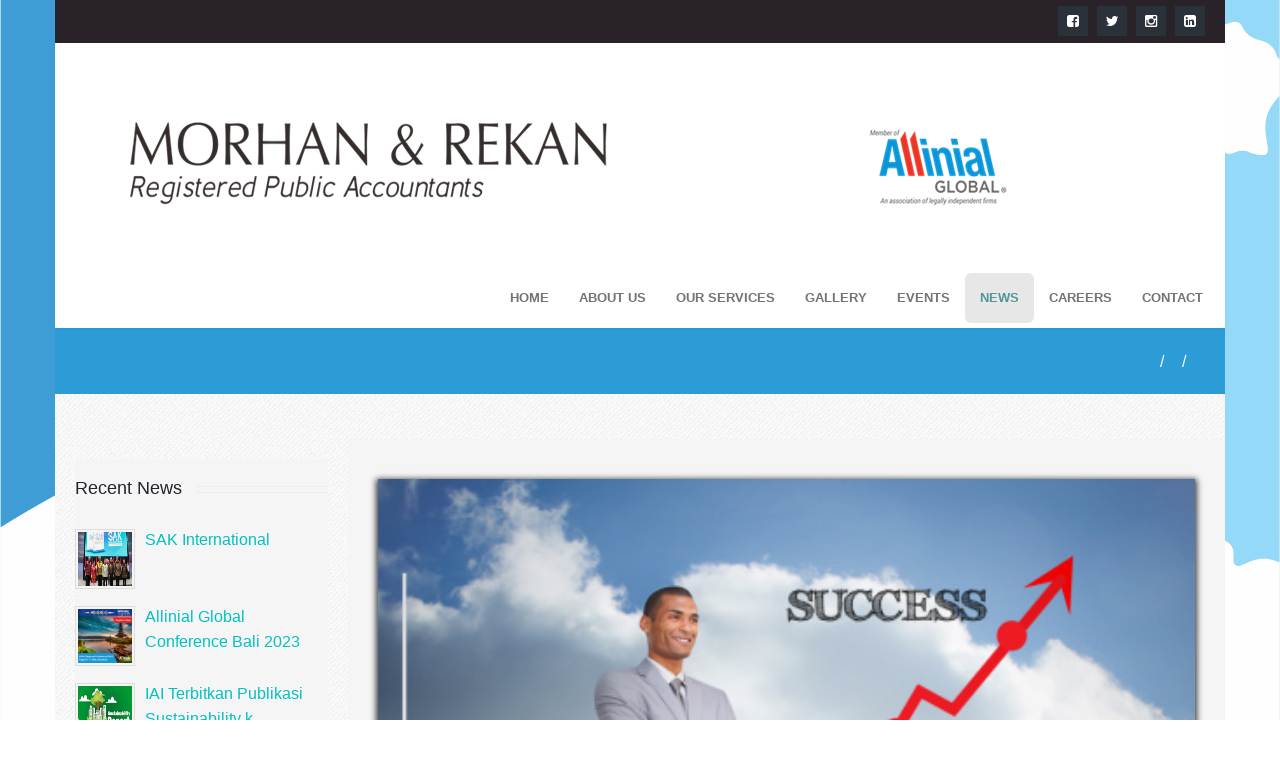

--- FILE ---
content_type: text/html; charset=UTF-8
request_url: https://morhan-rekan.com/news/detail/109/-habits-of-successful-accountants/
body_size: 39043
content:
<!DOCTYPE html>
<html lang="en"><head>
    <meta name="viewport" content="width=device-width; initial-scale=1.0; maximum-scale=1.0; user-scalable=0;">
    <meta charset="utf-8">
    <meta name="author" content="CV. Etnic Media Nusantara" />
    <meta name="copyright" content="&copy;2016 KAP Morhan &amp; Rekan. All rights reserved." />
    <meta name="description" content="7 habits of successful accountants">
    <meta name="keywords" content="KAP Morhan &amp; Rekan, KAP Morhan, morhan &amp; rekan, morhan rekan, morhanrekan, budget &amp; financial projection , accounting service jakarta, financial analysis, corporate restructing, merger &amp; acquisition" />
    <meta name="title" content="KAP Morhan &amp; Rekan | News">
    <meta name="robots" content="index, follow" />
    <meta name="googlebot" content="index, follow" />
	<meta name="revisit-after" content="14 days">
    <link rel="shortcut icon" href="https://morhan-rekan.com/assets/images/favicon.png">
    <title>KAP Morhan &amp; Rekan | News</title>
    <!-- Bootstrap Core CSS -->
    <link rel="stylesheet" href="https://morhan-rekan.com/assets/css/bootstrap.min.css" />
    <!-- Icons/FontAwesome -->
    <link rel="stylesheet" href="https://morhan-rekan.com/assets/css/font-awesome.min.css" />
    <!-- totop -->
    <link rel="stylesheet" href="https://morhan-rekan.com/assets/css/ui.totop.css" />
    <!-- owl carusol -->
    <link rel="stylesheet" href="https://morhan-rekan.com/assets/css/owl.carousel.css" />
    <!-- zetta menu -->
    <link rel="stylesheet" href="https://morhan-rekan.com/assets/css/morhan-menu.min.css" />
    <!-- layerSlider -->
    <link rel="stylesheet" href="https://morhan-rekan.com/assets/css/layerslider.css" />
    <!-- Animation -->
    <link rel="stylesheet" href="https://morhan-rekan.com/assets/css/animate.css" />
    <!-- Customizable CSS -->
    <link rel="stylesheet" href="https://morhan-rekan.com/assets/css/style.css" />
    
    <!-- FONTS -->
<!--    <link href='http://fonts.googleapis.com/css?family=Lato:300,400,700,900' rel='stylesheet' type='text/css'>
    <link href='http://fonts.googleapis.com/css?family=Open+Sans:400,300,600,700,800' rel='stylesheet' type='text/css'>
    -->
    <link href='http://fonts.googleapis.com/css?family=Roboto:400,400italic,700,700italic' rel='stylesheet' type='text/css'>
    <link href='http://fonts.googleapis.com/css?family=Roboto+Slab:300,400,700' rel='stylesheet' type='text/css'>
    
    <!-- Favicon -->
    
    
    <!-- HTML5 elements and media queries Support for IE8 : HTML5 shim and Respond.js -->
    <!--[if lt IE 9]>
        <script src="js/html5shiv.js"></script>
        <script src="js/respond.min.js"></script>
    <![endif]-->
    
</head>
    <body class="boxed-layout container" 
      style="background: url('https://morhan-rekan.com/assets/images/background/0caa1c0452285402b4d2e54d845305f6_BG001.png') no-repeat center center fixed;
      -webkit-background-size: cover;-moz-background-size: cover;background-size: cover;-o-background-size: cover;">
        
	<!-- top header -->
    <div id="top-header" class="dark">
        <div class="container top-header">
            <div class="row">
                
               
                
                <div class="col-md-6 col-sm-5 pull-right">
                    <ul class="top-navigation inline-block pull-right">
                        <a href="https://www.facebook.com/MORHANdanREKAN" target="_blank" class="social-icon-jump-x2">
                        <div>
                            <i class="fa fa-facebook-square facebook-icon-jump"></i>
                            <i class="fa fa-facebook-square social-icon-jump-dark"></i>
                        </div>
                    </a>
                    <a href="https://twitter.com/morhan_rekan" target="_blank" class="social-icon-jump-x2">
                        <div>
                            <i class="fa fa-twitter twitter-icon-jump"></i>
                            <i class="fa fa-twitter social-icon-jump-dark"></i>
                        </div>
                    </a>
                    <a href="https://instagram.com/morhandanrekan/" target="_blank" class="social-icon-jump-x2">
                        <div>
                            <i class="fa fa-instagram linkedin-icon-jump"></i>
                            <i class="fa fa-instagram social-icon-jump-dark"></i>
                        </div>
                    </a>
                    <a href="https://www.linkedin.com/in/morhandanrekan" target="_blank" class="social-icon-jump-x2">
                        <div>
                            <i class="fa fa-linkedin-square linkedin-icon-jump"></i>
                            <i class="fa fa-linkedin-square  social-icon-jump-dark"></i>
                        </div>
                    </a>
                    </ul>   
                </div>
            
            </div>
            <!-- end row -->
        </div><!-- end container -->
    </div>
    <!-- end top header -->
    
        <!-- start Navigation -->
    
    
    <nav class="navbar navbar-default" role="navigation">
  <div class="navbar-header">
    
    <button type="button" class="navbar-toggle" data-toggle="collapse" data-target=".navbar-collapse">
      
      <span class="icon-bar"></span>
      <span class="icon-bar"></span>
      <span class="icon-bar"></span>
    </button>    
  </div>
  
   <div class="navbar-collapse collapse navigate">
    <a class="brand" href="#"><img style="background-color: transparent" src="https://morhan-rekan.com/assets/img/morhan-bg.png" alt="Morhan & Rekan Logo" /></a>
    <ul class="nav navbar-nav navbar-right">
      <li ><a href="https://morhan-rekan.com/home/">Home</a></li>
             <li ><a href="https://morhan-rekan.com/about/">About us</a></li>
             <li ><a href="https://morhan-rekan.com/service/">our services</a></li>
             <li ><a href="https://morhan-rekan.com/gallery/">gallery</a></li>
             <li ><a href="https://morhan-rekan.com/event/">events</a></li>
             <li  class="active" ><a href="https://morhan-rekan.com/news/">news</a></li>
             <li ><a href="https://morhan-rekan.com/careers/">careers</a></li>
             <li ><a href="https://morhan-rekan.com/contact/">contact</a></li>
             <li></li>
    </ul>
  </div>
</nav>

<meta property="og:url"                content="http%3A%2F%2Fmorhan-rekan.com%2Fnews%2Fdetail%2F109%2F-habits-of-successful-accountants%2F%2F" />
<meta property="og:type"               content="article" />
<meta property="og:title"              content="7 habits of successful accountants" />
<meta property="og:description"        content="For a moment, can you to cast your minds back to that wonderful moment in the fantasy children&rsquo;s book, The Lion Witch and the Wardrobe, when the youngsters leave the real world and enter a magical landscape through the back of the wardrobe that is full of danger and adventure.        I believe.." />
<meta property="og:image"              content="https://morhan-rekan.com/assets/images/news/666679449c5329f165a0f928d5b577d1_secrets_to_successful_accounting_services-resized-600.jpg.png" />
    

    
        <div class="breadcrumbs style1" style="background: url(https://morhan-rekan.com/assets/images/banner/6d191073192f4cdcc890cc8d29120b1d_122.png)">
    <div class="container">
        <ul class="pull-right breadcrumb">
            <li><a href="https://morhan-rekan.com/home/"></a></li>
            <li><a href="https://morhan-rekan.com/news/"></a></li>
            <li class="active"></li>
        </ul>
    </div>
</div>
 
<section class="content" style="background: url(https://morhan-rekan.com/assets/img/bg-modern.png) repeat;">
    	<div class="container">
        	<div class="row">
            	
            	<div class="col-sm-3 sidebar padd">
                    
                    <div class="widget" style="background-color: whitesmoke">
                    	<h6 class="heading heading-v1"><span>Recent News</span></h6>
                                                <dl class="dl-horizontal">
                            <dt><a href="https://morhan-rekan.com/news/detail/126/SAK-International"><img src="https://morhan-rekan.com/assets/images/news/662cec6f0fe020a42f300465925d95c6_ikatan_akuntan_indonesia_iai_200239_big.webp" alt="" /></a></dt>
                            <dd>
                                <p><a href="https://morhan-rekan.com/news/detail/126/SAK-International">SAK International</a></p> 
                            </dd>
                        </dl>
                                                <dl class="dl-horizontal">
                            <dt><a href="https://morhan-rekan.com/news/detail/125/Allinial-Global-Conference-Bali-"><img src="https://morhan-rekan.com/assets/images/news/60088e499619d81fa7f919581dfb00d9_1686231563015.jpg" alt="" /></a></dt>
                            <dd>
                                <p><a href="https://morhan-rekan.com/news/detail/125/Allinial-Global-Conference-Bali-">Allinial Global Conference Bali 2023</a></p> 
                            </dd>
                        </dl>
                                                <dl class="dl-horizontal">
                            <dt><a href="https://morhan-rekan.com/news/detail/124/IAI-Terbitkan-Publikasi-Sustainability-ke"><img src="https://morhan-rekan.com/assets/images/news/3e26c38ff91188cedb1c1ed557a2531c_Untitled.jpg" alt="" /></a></dt>
                            <dd>
                                <p><a href="https://morhan-rekan.com/news/detail/124/IAI-Terbitkan-Publikasi-Sustainability-ke">IAI Terbitkan Publikasi Sustainability k</a></p> 
                            </dd>
                        </dl>
                                                <dl class="dl-horizontal">
                            <dt><a href="https://morhan-rekan.com/news/detail/123/Normalisasi-Kebijakan-Relaksasi-Pandemi-BEI"><img src="https://morhan-rekan.com/assets/images/news/18d7af45e21146815298911919b3ff0f_635a77037741c.jpg" alt="" /></a></dt>
                            <dd>
                                <p><a href="https://morhan-rekan.com/news/detail/123/Normalisasi-Kebijakan-Relaksasi-Pandemi-BEI">Normalisasi Kebijakan Relaksasi Pandemi </a></p> 
                            </dd>
                        </dl>
                                                <dl class="dl-horizontal">
                            <dt><a href="https://morhan-rekan.com/news/detail/122/Ini--Poin-Penting-Omnibus-Law-Perpajakan"><img src="https://morhan-rekan.com/assets/images/news/66e488e34d98564b993e52857a61befd_OmnibusLaws.jpg" alt="" /></a></dt>
                            <dd>
                                <p><a href="https://morhan-rekan.com/news/detail/122/Ini--Poin-Penting-Omnibus-Law-Perpajakan">Ini 6 Poin Penting Omnibus Law Perpajaka</a></p> 
                            </dd>
                        </dl>
                                                <dl class="dl-horizontal">
                            <dt><a href="https://morhan-rekan.com/news/detail/120/-Etika-Profesi-dalam-Bidang-Akuntansi"><img src="https://morhan-rekan.com/assets/images/news/ff392d11aec69905050e951bc8d3cbf1_etika-profesi-akuntansi.jpg" alt="" /></a></dt>
                            <dd>
                                <p><a href="https://morhan-rekan.com/news/detail/120/-Etika-Profesi-dalam-Bidang-Akuntansi">7 Etika Profesi dalam Bidang Akuntansi</a></p> 
                            </dd>
                        </dl>
                                                <dl class="dl-horizontal">
                            <dt><a href="https://morhan-rekan.com/news/detail/119/Kode-Etik-Profesi-Akuntan-Publik-"><img src="https://morhan-rekan.com/assets/images/news/a0541f7ab86774fb9fdb73e7d55c6669_KEPAP2018.jpg" alt="" /></a></dt>
                            <dd>
                                <p><a href="https://morhan-rekan.com/news/detail/119/Kode-Etik-Profesi-Akuntan-Publik-">Kode Etik Profesi Akuntan Publik 2018</a></p> 
                            </dd>
                        </dl>
                                                <dl class="dl-horizontal">
                            <dt><a href="https://morhan-rekan.com/news/detail/118/Pengaruh-Penerapan-PSAK--Terhadap-Perpajakan"><img src="https://morhan-rekan.com/assets/images/news/d1198ccc9716a083b4b06e70fea02fa0_Pajak.jpg" alt="" /></a></dt>
                            <dd>
                                <p><a href="https://morhan-rekan.com/news/detail/118/Pengaruh-Penerapan-PSAK--Terhadap-Perpajakan">Pengaruh Penerapan PSAK 72 Terhadap Perp</a></p> 
                            </dd>
                        </dl>
                                                <dl class="dl-horizontal">
                            <dt><a href="https://morhan-rekan.com/news/detail/117/Standar-akuntansi-baru-PSAK---dan--berlaku--ini-perbedaannya"><img src="https://morhan-rekan.com/assets/images/news/3b5ad823da8d1391d60ef4e11be20678_PSAK717273.jpg" alt="" /></a></dt>
                            <dd>
                                <p><a href="https://morhan-rekan.com/news/detail/117/Standar-akuntansi-baru-PSAK---dan--berlaku--ini-perbedaannya">Standar akuntansi baru PSAK 71, 72, dan </a></p> 
                            </dd>
                        </dl>
                                                <dl class="dl-horizontal">
                            <dt><a href="https://morhan-rekan.com/news/detail/116/Penurunan-trif-PPh-final-UKM--mulai-berlaku--Juli-"><img src="https://morhan-rekan.com/assets/images/news/b2c91a868c99162c9dfd8215a0c2dfbc_554480817p.jpg" alt="" /></a></dt>
                            <dd>
                                <p><a href="https://morhan-rekan.com/news/detail/116/Penurunan-trif-PPh-final-UKM--mulai-berlaku--Juli-">Penurunan trif PPh final UKM 0,5% mulai </a></p> 
                            </dd>
                        </dl>
                                                <dl class="dl-horizontal">
                            <dt><a href="https://morhan-rekan.com/news/detail/115/Add-value-to-audits-with-clientfocused-analytics"><img src="https://morhan-rekan.com/assets/images/news/c68326b769a20c398580deaaf41ae322_blog4.jpg" alt="" /></a></dt>
                            <dd>
                                <p><a href="https://morhan-rekan.com/news/detail/115/Add-value-to-audits-with-clientfocused-analytics">Add value to audits with client-focused </a></p> 
                            </dd>
                        </dl>
                                                <dl class="dl-horizontal">
                            <dt><a href="https://morhan-rekan.com/news/detail/114/PENGESAHAN-AMENDEMEN-PSAK--DAN-AMENDEMEN-PSAK-"><img src="https://morhan-rekan.com/assets/images/news/ceb98362512c49a2134d14df5db54be4_Capture.PNG" alt="" /></a></dt>
                            <dd>
                                <p><a href="https://morhan-rekan.com/news/detail/114/PENGESAHAN-AMENDEMEN-PSAK--DAN-AMENDEMEN-PSAK-">PENGESAHAN AMENDEMEN PSAK 15 DAN AMENDEM</a></p> 
                            </dd>
                        </dl>
                                                <dl class="dl-horizontal">
                            <dt><a href="https://morhan-rekan.com/news/detail/113/Peraturan-Menteri-Keuangan-PMK-Nomor-PMK"><img src="https://morhan-rekan.com/assets/images/news/2a82b55bd8eb4f551cb6bc4f89210599_Capture.PNG" alt="" /></a></dt>
                            <dd>
                                <p><a href="https://morhan-rekan.com/news/detail/113/Peraturan-Menteri-Keuangan-PMK-Nomor-PMK">Peraturan Menteri Keuangan (PMK) Nomor 2</a></p> 
                            </dd>
                        </dl>
                                                <dl class="dl-horizontal">
                            <dt><a href="https://morhan-rekan.com/news/detail/112/The-importance-of-audit-planning"><img src="https://morhan-rekan.com/assets/images/news/4f4be53aaf3559ae3ac124a9b8536e35_960x0.jpg" alt="" /></a></dt>
                            <dd>
                                <p><a href="https://morhan-rekan.com/news/detail/112/The-importance-of-audit-planning">The importance of audit planning</a></p> 
                            </dd>
                        </dl>
                                                
                    </div><!-- end widget -->
                </div><!-- end col-sm-3 -->
                
                <div class="col-sm-9 blog-container" style="background-color: whitesmoke">
                	<div class="col-sm-12 margin-top-40">
                    	
                        <div class="blog-single-post">
                            <img class="shine_me" src="https://morhan-rekan.com/assets/images/news/666679449c5329f165a0f928d5b577d1_secrets_to_successful_accounting_services-resized-600.jpg.png" alt="" />
                            <div class="post-date">
                               <h5>7 habits of successful accountants</h5>
                    
                                <ul class="inline-block">
                                    <li><i class="fa fa-user margin-right-5"></i>Adminstrator</li>
                                    <li><i class="fa fa-calendar margin-right-5"></i>08 Oct, 2026</li>
<!--                                    <li><i class="fa fa-tags margin-right-5"></i>Category:  UNCATEGORIZED</li>-->
                                    <li>
                                           <a href="https://www.facebook.com/sharer/sharer.php?u=http%3A%2F%2Fmorhan-rekan.com%2Fnews%2Fdetail%2F109%2F-habits-of-successful-accountants%2F%2F"
                                              class="share fa fa-facebook facebook-icon social-icon-x2 rounded">
                                            </a>
                                     </li>
                                     <li>
                                         <a href="https://twitter.com/intent/tweet?url=http%3A%2F%2Fmorhan-rekan.com%2Fnews%2Fdetail%2F109%2F-habits-of-successful-accountants%2F%2F" 
                                               class="share fa fa-twitter twitter-icon social-icon-x2 rounded">
                                             </a>
                                     </li>
                                     <li>
                                        <a href="https://plus.google.com/share?url=http%3A%2F%2Fmorhan-rekan.com%2Fnews%2Fdetail%2F109%2F-habits-of-successful-accountants%2F%2F" 
                                               class="share google fa fa-google-plus google-plus-icon social-icon-x2 rounded">
                                            </a>
                                      </li>
                                      <li>
                                            <a href="http://www.linkedin.com/shareArticle?mini=true&url=http%3A%2F%2Fmorhan-rekan.com%2Fnews%2Fdetail%2F109%2F-habits-of-successful-accountants%2F%2F" 
                                               class="share linkedin fa fa-linkedin linkedin-icon social-icon-x2 rounded">                                            
                                            </a>
                                      </li>
                                </ul>
                               
                               
                            </div><!-- end post-date -->
                            <p>For a moment, can you to cast your minds back to that wonderful moment in the fantasy children&rsquo;s book, The Lion Witch and the Wardrobe, when the youngsters leave the real world and enter a magical landscape through the back of the wardrobe that is full of danger and adventure.</p> <div class="b-module module_container b-module_float_left b-module_padding_b"> <div class="dfp"> <div id="div-gpt-ad-1396506231286-2" style="width: 300px; height: 250px; margin: 0 auto; margin-right: 35px;" data-google-query-id="CIvT55mYzNUCFYofaAodA0gHMg"> <div id="google_ads_iframe_/50807330/ACC_ContentMRec_300x250_0__container__" style="display: inline-block; width: 300px; height: 250px;"><iframe id="google_ads_iframe_/50807330/ACC_ContentMRec_300x250_0" style="border: 0px none; vertical-align: bottom;" title="3rd party ad content" src="https://tpc.googlesyndication.com/safeframe/1-0-9/html/container.html" name="" width="300" height="250" frameborder="0" marginwidth="0" marginheight="0" scrolling="no" data-is-safeframe="true"></iframe></div> </div> </div> </div> <p>I believe the accounting profession is experiencing a similar &lsquo;doorway&rsquo; moment and 2017 is likely to be a watershed year or a tipping point with the landscape changing inexorably to one of automation, innovation and disruption.</p> <p>But what differentiates those that are able to thrive in challenging times? Here are the seven key habits I see in firms of highly successful accountants that are turning today&rsquo;s digital disruption into a world of opportunity whilst helping their clients in incredible ways.</p> <p><strong>1. Break with the trusted adviser myths</strong></p> <p>Being a trusted adviser in 2017 means your clients:</p> <ul> <li>Want more not less</li> <li>Will shop around for the right experience</li> <li>Demand data in an accessible, mobile, app format</li> <li>Expect compliance to be done and handled digitally and data shared with them in real time</li> <li>Want more advice, assistance and consultancy to help make the data valuable</li> <li>Look for an adviser who is more successful than them who inspires them</li> <li>Success means habitually responding to the privilege and opportunity that trusted adviser status really does bring</li> </ul> <p><strong>2. Live an authentic mission, vision and plan </strong></p> <p>Success cannot be left to chance, in this new digital landscape a successful firm will always have an authentic believable mission and vision. The importance of creating a mission statement, a vision statement and a values statement cannot be over emphasised as each has its own distinct function in the strategic planning process for the successful firm.</p> <p>Here&rsquo;s a list of catalyst questions and the answers you give can help you differentiate:</p> <ul> <li>What does our firm exist to do?</li> <li>What type of businesses do we serve and what would make the ideal type of business?</li> <li>What are your reasons for the answer to number 2 and&nbsp;what does that reveal?</li> <li>What &lsquo;business advisory services with purpose&rsquo; would we like to offer?</li> <li>What&rsquo;s the one clear offer we can make to new or existing clients that&rsquo;s different and easy to understand and believe?</li> </ul> <p><strong>3. Really understand what your clients want</strong></p> <p>Take the time to understand that almost all of your clients will use their smartphone for business multiple times a day and that is only set to increase in 2018. Smartphone adoption and app use is now widespread across all sectors, professions and age groups and apps are now the preferred tool to interact, search, watch and listen and we use them to bank, book taxis, create invoices, raise quotes, view films, search for information and guidance &ndash; and so much more.</p> <p>Research during 2016 found that in an average month people spent 73.8 hours in smartphone and tablet apps. Usage time peaks at 93.5 hours for device owners aged between 18 and 24. However, the research found increases in online app use across all age groups: each month, 35 to 44 year-olds spend 78.8 hours in apps and the over 45s spend 62.7 hours. In 2016, there were over 200 billion downloads of apps and in 2017, that number is expected to increase to over 250 billion with over 800 billion hours spent on apps in 2016 (source AppAnnie).</p> <p>Client expectations have changed and they want mobile, they want on-demand and real time data and they want to be able to send data to their accountant using a smartphone.</p> <p><strong>4. Respond with successful profitable services</strong></p> <p>Assuming that your firm is already offering automated management accounts, tax returns, state tax, payroll dividend vouchers and auto enrolment, firms are now shifting from a pure compliance focus to relational engagement services including:</p> <ul> <li>Helping clients understand the data</li> <li>Using &lsquo;push notifications&rsquo; to provide data in small, valuable chunks</li> <li>Offering a SWOT analysis of their business</li> <li>Marketing and growth programmes</li> <li>Tax efficiency and planning</li> <li>KPI planning</li> <li>Balanced score cards</li> <li>Legacy planning exit planning</li> </ul> <p>Number crunching is taking a back seat and will over the next few years largely be taken care of by AI.</p> <p>Tailored business advisory services are emerging as the way forward to bring you closer to clients. This will require a change to the pricing model and a move from the transactional commodity to outcome-based pricing, which successful firms find more profitable.</p> <p><strong>5. TMAI&copy; everything in new client acquisition and stop what doesn&rsquo;t work</strong></p> <p>Test, measure, adapt and improve everything you do in client acquisition and stop what doesn&rsquo;t work. Look at referral generation, mobile marketing, your website and social media, blogs, seminars and webinars individually and if you can&rsquo;t measure it, it isnt working and if it isnt working, stop it or charge to another cost centre.</p> <p><strong>6. Focus on making your website work </strong></p> <p>The firms we work with focus on three essentials to make their websites work:</p> <ul> <li>Put SSL on your website &ndash; SSL stands for Secure Socket Layer; a standard encryption technology that is used to transfer data from a users browser to the web server. On a website the secure transfer via a standard SSL certificate is marked with https:// in front of the url instead of the old http:// and is especially important for companies and websites that collect personal information. It shows you are serious about security that&rsquo;s a reputational plus and because Google also allows search engines to crawl HTTPS pages by default, it improves SEO chances and sites without SSL are flagged.</li> <li>Your website needs a call to action &ndash; 90 per cent of visitors won&rsquo;t be ready to make an enquiry but your website needs to make a soft offer and it&rsquo;s a major oversight that 96 per cent of sites have no compelling soft offer. Offer something compelling, engaging and free such as a download of an e-guide that&rsquo;s of value to the visitor in exchange for basic data.</li> <li>Smartphone detection &ndash; automates app distribution by detecting when a mobile or tablet is being used and ask if the visitor would like to download your mobile app from the app store.</li> </ul> <p><strong>7. Launch an app for your clients </strong></p> <p>The cloud is growing and 83 per cent believe that understanding technology is now as important to their job as understanding accountancy. Respond by launching an app. Why?</p> <ul> <li>Mobile use has overtaken web</li> <li>In 2016 app revenue grew by 40 per cent</li> <li>Apps account for 89 per cent of mobile media time, with the other 11 per cent is spent on websites.</li> <li>Mobile is now the first screen</li> </ul> <p>The front screen of any mobile device is prime time real estate and real estate an accountant should own. Get control back with your own app with tools, including GPS logbook, expense management that your clients and prospects will return to it time after time.</p> <p>Your app opens the door to a new way of communicating with clients with direct personal messaging. Automated push notifications have a 0 per cent bounce rate, an 80 per cent+ higher open rate than email and take seconds to send.</p> <p><strong>Own the digital relationship with your clients</strong></p> <p>There can be no doubt that the move to digital technology has become a mobile-first experience and a key question being asked now is &lsquo;who owns that digital relationship&rsquo; and many accountants have realised it is not their firm, and have been able to remedy that.</p> <p>Accountants must counteract &lsquo;the Google effect&rsquo;, the disintermediation plans of government bodies and the lure of free software. Rather than giving away control of the data associated with cloud bookkeeping and accounting software, central to achieving this is to enable the collection of key data from customers &ndash; namely income, expenses and mileage.</p> <p>There is a compelling opportunity for all firms, whether large or small, to now turn digital technology to their advantage, and without that needing to cause lots of unnecessary disruption. These seven habits of successful accountants will help to lay the foundations for you and your clients to be better prepared for the market conditions we all operate in today.</p>                           </div><!-- end blog-single-post -->
                        
                        <hr class="divider-dotted divider-big" />
                        
                       
                        
                    </div><!-- end col-sm-12 -->
                    
                </div><!-- end col-sm-9 -->
                
            </div><!-- end row -->
        </div><!-- end container -->
    </section>

   
<!-- footer -->
<footer id="footer" class="dark">
    <div class="container footer">
        <div class="row">

            <div class="col-sm-4 padd">
                <h5>Who are we ?</h5>
                <div class="line-left"></div>
                <p><p class="MsoNormal" style="text-align: justify;"><span style="font-size: 8.5pt; font-family: Verdana, sans-serif;">Morhan dan Rekan was established with the purpose of becoming the trusted partner of our clients by delivering them excellent services.</span></p><p class="MsoNormal" style="text-align: justify;"><span style="font-size: 8.5pt; font-family: Verdana, sans-serif;">Morhan dan Rekan provides a broad range of services in assurance and financial areas. We guide our clients by understanding their needs and bringing together the right team to address them.</span></p><p class="MsoNormal" style="margin-bottom: 0.0001pt; text-align: justify;"><span style="font-size: 8.5pt; font-family: Verdana, sans-serif;">Our people are equipped with the best knowledge and experiences of various industries such as trading, manufacturing, mining, plantation, real estate, construction and others.</span></p><p class="MsoNormal" style="text-align: justify;"><!--EndFragment--></p><p>&nbsp;</p><p style="text-align: justify;" align="justify"><!--EndFragment--></p><p>&nbsp;</p><p style="text-align: justify;">&nbsp;</p><p>
            </div>

            <div class="col-sm-2 padd">
                <h5>Our Location</h5>
                <div class="line-left"></div>
                <address><p class="MsoNormal" style="margin-bottom: 0.0001pt;"><span style="font-size: 8.5pt; font-family: Verdana,sans-serif; mso-fareast-font-family: Times New Roman; mso-bidi-font-family: Times New Roman; mso-bidi-font-weight: bold;">Generali Tower, 8th FL.</span></p><p class="MsoNormal" style="margin-bottom: 0.0001pt;"><span style="font-size: 8.5pt; font-family: Verdana,sans-serif; mso-fareast-font-family: Times New Roman; mso-bidi-font-family: Times New Roman; mso-bidi-font-weight: bold;">Gran Rubina Business Park</span></p><p class="MsoNormal" style="margin-bottom: 0.0001pt;"><span style="font-size: 8.5pt; font-family: Verdana,sans-serif; mso-fareast-font-family: Times New Roman; mso-bidi-font-family: Times New Roman; mso-bidi-font-weight: bold;">at Rasuna Epicentrum,</span></p><p class="MsoNormal" style="margin-bottom: 0.0001pt;"><span style="font-size: 8.5pt; font-family: Verdana,sans-serif; mso-fareast-font-family: Times New Roman; mso-bidi-font-family: Times New Roman; mso-bidi-font-weight: bold;">Jl.HR.Rasuna Said &nbsp;</span></p><p class="MsoNormal" style="margin-bottom: 0.0001pt;"><span style="font-size: 8.5pt; font-family: Verdana,sans-serif; mso-fareast-font-family: Times New Roman; mso-bidi-font-family: Times New Roman; mso-bidi-font-weight: bold;">Jakarta 12940 Indonesia</span></p><p class="MsoNormal" style="margin-bottom: 0.0001pt;"><strong><span style="font-size: 8.5pt; font-family: Verdana, sans-serif;">Contact</span></strong></p><p style="font-size: 12px; text-align: left;"><a style="font-size: 12px;" href="mailto:info@morhan-rekan.com">info@morhan-rekan.com</a></p><p style="font-size: 12px; text-align: left;">Phone : +62 21 29 11 56 11<br />Fax &nbsp; &nbsp;&nbsp;&nbsp;: &nbsp;+62 21 29 11 56 12</p><p class="MsoNormal" style="margin-bottom: 0.0001pt;"><strong><span style="font-size: 8.5pt; font-family: Verdana,sans-serif; mso-fareast-font-family: Times New Roman; mso-bidi-font-family: Times New Roman; mso-bidi-font-weight: bold;">Work Hour</span></strong></p><p class="MsoNormal" style="margin-bottom: 0.0001pt;"><span style="font-size: 8.5pt; font-family: Verdana,sans-serif; mso-fareast-font-family: Times New Roman; mso-bidi-font-family: Times New Roman; mso-bidi-font-weight: bold;"> Monday - Friday &nbsp; &nbsp; :<br /> 9:00 am - 5:00 pm</span></p><p class="MsoNormal" style="margin-bottom: 0.0001pt;"><span style="font-size: 8.5pt; font-family: Verdana,sans-serif; mso-fareast-font-family: Times New Roman; mso-bidi-font-family: Times New Roman; mso-bidi-font-weight: bold;"> Saturday - Sunday : Closed</span></p></address> 
<!--                <address>
                    <p></p>
                </address>-->
            </div>

            <div class="col-sm-3 padd">
                <h5>Tweet Us</h5>
                <div class="line-left"></div>
                <div class="widget sidebar-widget custom_categories_widget">
              		<a class="twitter-timeline" href="https://twitter.com/morhan_rekan" data-widget-id="659219941753622528">Tweets by @morhan_rekan</a>
<script>!function(d,s,id){var js,fjs=d.getElementsByTagName(s)[0],p=/^http:/.test(d.location)?'http':'https';if(!d.getElementById(id)){js=d.createElement(s);js.id=id;js.src=p+"://platform.twitter.com/widgets.js";fjs.parentNode.insertBefore(js,fjs);}}(document,"script","twitter-wjs");</script>

                        </div>
                   
            </div>
            <div class="col-sm-3 padd">
                <h5>Careers</h5>
                <div class="line-left"></div>
                        <ul class="no-bullets list-dotted">
                                                        <li><i class="fa fa-angle-right grey margin-right-10"></i>
                                <a href="https://morhan-rekan.com/careers/apply/7/Personal-Assistant/">Personal Assistant</a></li>
                            
                                                       <li><i class="fa fa-angle-right grey margin-right-10"></i>
                                <a href="https://morhan-rekan.com/careers/apply/6/Audit-SeniorSemi-Senior/">Audit Senior/Semi Senior</a></li>
                            
                                                       <li><i class="fa fa-angle-right grey margin-right-10"></i>
                                <a href="https://morhan-rekan.com/careers/apply/5/Audit-Associate/">Audit Associate</a></li>
                            
                                                   </ul>
                   
            </div>

        </div><!-- end row -->
    </div><!-- end container -->

    <div class="copyrights">
        <div class="container">
            <div class="row">

                <div class="col-sm-12">
                    <p class="pull-left">2026 &copy; <a href="http://www.morhan-rekan.com">Morhan Rekan</a> / All Rights reserved.</p>
                    <ul class="inline-block pull-right">
                        <li><a href="https://morhan-rekan.com/home/">Home</a></li>  
                        <li><a href="https://morhan-rekan.com/about/">About</a></li>  
                        <li><a href="https://morhan-rekan.com/terms/">Terms of Service</a></li>  
                        <li><a href="https://morhan-rekan.com/faq/">FAQ</a></li>
                        <li class="topbar-devider"></li>
                    </ul>
                </div>

            </div><!-- end row -->
        </div><!-- end container -->
    </div><!-- end copyrights -->
</footer>
<!-- end footer -->

<!-- jQuery -->
<script src="https://morhan-rekan.com/assets/js/jquery-1.11.1.min.js"></script>
<script src="https://morhan-rekan.com/assets/js/bootstrap.min.js"></script>
<script src="https://morhan-rekan.com/assets/js/jquery.easing.min.js"></script>
<script src="https://morhan-rekan.com/assets/js/jquery.fitvids.js"></script>
<script src="https://morhan-rekan.com/assets/js/owl.carousel.js"></script>
<script src="https://morhan-rekan.com/assets/js/jquery.ui.totop.min.js"></script>
<script src="https://morhan-rekan.com/assets/js/jquery.countTo.js"></script>
<script src="https://morhan-rekan.com/assets/js/jquery.placeholder.js"></script>
<script src="https://morhan-rekan.com/assets/js/jquery.parallax-1.1.3.js"></script>
<script src="https://morhan-rekan.com/assets/js/isotope.pkgd.min.js"></script><!-- Event-Page -->    
<!-- HOME -->
<script src="https://morhan-rekan.com/assets/js/greensock.js"></script> 
<script src="https://morhan-rekan.com/assets/js/layerslider.transitions.js"></script>
<script src="https://morhan-rekan.com/assets/js/layerslider.kreaturamedia.jquery.js"></script>
<script src="https://morhan-rekan.com/assets/js/wow.min.js"></script>
<script src="https://morhan-rekan.com/assets/js/main.js"></script>
<script>
    //Layer Slider	
    jQuery("#layerslider").layerSlider({
        responsive: false,
        responsiveUnder: 1280,
        layersContainer: 1280,
        skin: 'noskin',
        hoverPrevNext: false,
        skinsPath: '../layerslider/skins/'
    });
</script>

<script>
    //Animation Wow.js
    new WOW().init();
</script>

</body>
</html>
<script>
// create social networking pop-ups
(function() {

	var Config = {
		Link: "a.share",
		Width: 500,
		Height: 500
	};

	// add handler links
	var slink = document.querySelectorAll(Config.Link);
	for (var a = 0; a < slink.length; a++) {
		slink[a].onclick = PopupHandler;
	}

	// create popup
	function PopupHandler(e) {

		e = (e ? e : window.event);
		var t = (e.target ? e.target : e.srcElement);

		// popup position
		var
			px = Math.floor(((screen.availWidth || 1024) - Config.Width) / 2),
			py = Math.floor(((screen.availHeight || 700) - Config.Height) / 2);

		// open popup
		var popup = window.open(t.href, "social", "width="+Config.Width+",height="+Config.Height+",left="+px+",top="+py+",location=0,menubar=0,toolbar=0,status=0,scrollbars=1,resizable=1");
		if (popup) {
			popup.focus();
			if (e.preventDefault) e.preventDefault();
			e.returnValue = false;
		}

		return !!popup;
	}

}());
</script>
    


--- FILE ---
content_type: text/html
request_url: https://tpc.googlesyndication.com/safeframe/1-0-9/html/container.html
body_size: 1524
content:
<!DOCTYPE html>
<html>
  <head>
    <meta charset="UTF-8">
    <title>SafeFrame Container</title>
  </head>
  <body>
    <script>
(function(){var b=this;var f=String.prototype.trim?function(a){return a.trim()}:function(a){return a.replace(/^[\s\xa0]+|[\s\xa0]+$/g,"")},h=function(a,c){return a<c?-1:a>c?1:0};var k;a:{var l=b.navigator;if(l){var m=l.userAgent;if(m){k=m;break a}}k=""};var ba=function(a,c){var g=aa;return Object.prototype.hasOwnProperty.call(g,a)?g[a]:g[a]=c(a)};var ca=-1!=k.indexOf("Opera"),n=-1!=k.indexOf("Trident")||-1!=k.indexOf("MSIE"),da=-1!=k.indexOf("Edge"),p=-1!=k.indexOf("Gecko")&&!(-1!=k.toLowerCase().indexOf("webkit")&&-1==k.indexOf("Edge"))&&!(-1!=k.indexOf("Trident")||-1!=k.indexOf("MSIE"))&&-1==k.indexOf("Edge"),r=-1!=k.toLowerCase().indexOf("webkit")&&-1==k.indexOf("Edge"),t=function(){var a=b.document;return a?a.documentMode:void 0},u;
a:{var v="",w=function(){var a=k;if(p)return/rv\:([^\);]+)(\)|;)/.exec(a);if(da)return/Edge\/([\d\.]+)/.exec(a);if(n)return/\b(?:MSIE|rv)[: ]([^\);]+)(\)|;)/.exec(a);if(r)return/WebKit\/(\S+)/.exec(a);if(ca)return/(?:Version)[ \/]?(\S+)/.exec(a)}();w&&(v=w?w[1]:"");if(n){var x=t();if(null!=x&&x>parseFloat(v)){u=String(x);break a}}u=v}
var y=u,aa={},z=function(a){return ba(a,function(){for(var c=0,g=f(String(y)).split("."),S=f(String(a)).split("."),fa=Math.max(g.length,S.length),q=0;0==c&&q<fa;q++){var d=g[q]||"",e=S[q]||"";do{d=/(\d*)(\D*)(.*)/.exec(d)||["","","",""];e=/(\d*)(\D*)(.*)/.exec(e)||["","","",""];if(0==d[0].length&&0==e[0].length)break;c=h(0==d[1].length?0:parseInt(d[1],10),0==e[1].length?0:parseInt(e[1],10))||h(0==d[2].length,0==e[2].length)||h(d[2],e[2]);d=d[3];e=e[3]}while(0==c)}return 0<=c})},A;var B=b.document;
A=B&&n?t()||("CSS1Compat"==B.compatMode?parseInt(y,10):5):void 0;var C;if(!(C=!p&&!n)){var D;if(D=n)D=9<=Number(A);C=D}C||p&&z("1.9.1");n&&z("9");var ea=function(a){return/^\s*$/.test(a)?!1:/^[\],:{}\s\u2028\u2029]*$/.test(a.replace(/\\["\\\/bfnrtu]/g,"@").replace(/(?:"[^"\\\n\r\u2028\u2029\x00-\x08\x0a-\x1f]*"|true|false|null|-?\d+(?:\.\d*)?(?:[eE][+\-]?\d+)?)[\s\u2028\u2029]*(?=:|,|]|}|$)/g,"]").replace(/(?:^|:|,)(?:[\s\u2028\u2029]*\[)+/g,""))},ga=function(){var a=String(E.a);if(ea(a))try{return eval("("+a+")")}catch(c){}throw Error("Invalid JSON string: "+a);};var F=p||r||n&&z(11);var ha=/^([^;]+);(\d+);([\s\S]*)$/;try{var G=ha.exec(window.name);if(null===G)throw Error("Cannot parse serialized data");var H=+G[2],I=G[3];if(H>I.length)throw Error("Cannot parse serialized data");var E={b:G[1],content:I.substr(0,H),a:I.substr(H)},J;var K=window.location.hash;if(K){var L=K.match(/[&#]eid=([\d,]+)/);J=L?L[1].split(","):[]}else J=[];var M=J;M.indexOf&&0<=M.indexOf("21060230")||!F||(window.name="");var N=ga();N._context&&(b.AMP_CONTEXT_DATA=N._context);b.sf_={v:E.b,exp:M,cfg:N};var O=E.content,P=window;if(F){var Q=
P.document;Q.open("text/html","replace");Q.write(O);Q.close()}else{var R=O,T;if(T=n&&z(7)&&!z(10)){var U=navigator.userAgent.match(/Trident\/([0-9]+.[0-9]+)/);T=6>(U?parseFloat(U[1]):0)}var V;if(V=T)a:{for(var W=0;W<R.length;++W)if(127<R.charCodeAt(W)){V=!0;break a}V=!1}if(V){for(var X=unescape(encodeURIComponent(R)),ia=Math.floor(X.length/2),Y=[],Z=0;Z<ia;++Z)Y[Z]=String.fromCharCode(256*X.charCodeAt(2*Z+1)+X.charCodeAt(2*Z));1==X.length%2&&(Y[ia]=X.charAt(X.length-1));R=Y.join("")}P.goog_content=
R;P.location.replace("javascript:window.goog_content")}}catch(a){};}).call(this);
    </script>
  </body>
</html>


--- FILE ---
content_type: text/css
request_url: https://morhan-rekan.com/assets/css/morhan-menu.min.css
body_size: 22771
content:
/*
* Morhan & Rekan
* Copyright 2015, Etnic Media Nusantara
* 14 Sept 2015
*/
/*

*/
/*

====================== MAIN ====================== 

*/
.zetta-menu {
  background-color: #fff;
  padding: 0;
  display: inline-block;
  position: relative;
}
.zetta-menu:before,
.zetta-menu ul,
.zetta-menu li,
.zetta-menu div,
.zetta-menu a,
.zetta-menu label,
.zetta-menu input,
.zetta-menu textarea {
  -webkit-box-sizing: border-box;
  -moz-box-sizing: border-box;
  box-sizing: border-box;
  margin: 0;
  padding: 0;
  outline: none;
  border: 0;
  list-style: none;
}
.zetta-menu a {
  cursor: pointer;
}
.zetta-menu h1,
.zetta-menu h2,
.zetta-menu h3,
.zetta-menu h4,
.zetta-menu h5,
.zetta-menu h6 {
  font-weight: normal;
  text-align: center;
  margin: 0;
  padding: 15px 0;
  color: #b0bac2;
  border-bottom: 1px solid #b0bac2;
}
.zetta-menu.zm-full-width {
  display: block;
}
.zetta-menu.zm-fixed {
  position: fixed;
  top: 0;
  left: 0;
  right: 0;
}
.zetta-menu.zm-fixed.zm-position-left {
  top: 0;
  bottom: 0;
  left: 0;
  right: auto;
}
.zetta-menu.zm-fixed.zm-position-right {
  top: 0;
  bottom: 0;
  left: auto;
  right: 0;
}
.zetta-menu.zm-fixed.zm-position-bottom {
  top: auto;
  bottom: 0;
  left: 0;
  right: 0;
}
.zetta-menu,
.zetta-menu a,
.zetta-menu a:visited {
  color: #21252b;
}
.zetta-menu > li {
  display: block;
  vertical-align: top;
  float: left;
  height: 50px;
}
.zetta-menu > li.zm-right-item {
  margin-right: 0;
  float: right;
}
.zetta-menu > li > a {
  font-weight: normal;
  padding: 0 20px;
  line-height: 50px;
}
.zetta-menu > li:hover,
.zetta-menu > li.zm-active {
  //background-color: #fafafa;
  background-color: rgba(196, 199, 198, 0.31);
  border-radius: 10px;
}
.zetta-menu li {
  position: relative;
  cursor: default;
}
.zetta-menu li > a {
  text-decoration: none;
  display: block;
}
.zetta-menu li > ul,
.zetta-menu li > div {
  z-index: 1;
}
.zetta-menu.zm-position-left > li,
.zetta-menu.zm-position-right > li {
  position: relative !important;
}
.zetta-menu.zm-position-left > li,
.zetta-menu.zm-position-right > li,
.zetta-menu.zm-position-left > li.zm-logo,
.zetta-menu.zm-position-right > li.zm-logo {
  float: none;
}
.zetta-menu.zm-position-left > li > a .zm-caret,
.zetta-menu.zm-position-right > li > a .zm-caret {
  float: right;
}
.zetta-menu .fa {
  font-size: 12pt;
  letter-spacing: 13px;
  line-height: inherit;
}
.zetta-menu .zm-caret {
  letter-spacing: 0;
  float: right;
  margin-left: 15px;
}
.zetta-menu > li > a .zm-caret {
  float: none;
}
.zetta-menu .zm-single-icon {
  letter-spacing: 0;
}
.zetta-menu:after {
  content: '';
  display: block;
  clear: both;
}
/* 

====================== LOGO ======================

*/
.zetta-menu > li.zm-logo {
  float: left;
  margin-left: 0;
  margin-right: 45px;
  font-size: 0;
}
.zetta-menu > li.zm-logo a {
  padding: 0;
  line-height: 0;
}
.zetta-menu > li.zm-logo img {
  max-width: 100%;
  max-height: 100%;
}
/* 

====================== MENU DROP DOWN ======================

*/
.zetta-menu ul,
.zetta-menu div.zm-multi-column {
  position: absolute;
  display: none;
}
.zetta-menu ul > li {
  min-height: 50px;
}
.zetta-menu ul > li a {
  padding: 0 20px;
  line-height: 50px;
}
.zetta-menu > li > ul,
.zetta-menu > li > ul ul,
.zetta-menu .zm-multi-column,
.zetta-menu .zm-multi-column > ul ul {
  background-color: #21252b;
  color: #b0bac2;
}
.zetta-menu > li > ul li > a,
.zetta-menu > li > ul ul li > a,
.zetta-menu .zm-multi-column li > a,
.zetta-menu .zm-multi-column > ul ul li > a,
.zetta-menu > li > ul li > a:visited,
.zetta-menu > li > ul ul li > a:visited,
.zetta-menu .zm-multi-column li > a:visited,
.zetta-menu .zm-multi-column > ul ul li > a:visited {
  color: #b0bac2;
}
.zetta-menu > li > ul li:hover,
.zetta-menu > li > ul ul li:hover,
.zetta-menu .zm-multi-column li:hover,
.zetta-menu .zm-multi-column > ul ul li:hover {
  background-color: #282c32;
}
.zetta-menu > li > ul li:hover > a,
.zetta-menu > li > ul ul li:hover > a,
.zetta-menu .zm-multi-column li:hover > a,
.zetta-menu .zm-multi-column > ul ul li:hover > a,
.zetta-menu > li > ul li:hover > a:visited,
.zetta-menu > li > ul ul li:hover > a:visited,
.zetta-menu .zm-multi-column li:hover > a:visited,
.zetta-menu .zm-multi-column > ul ul li:hover > a:visited {
  color: #b0bac2;
}
.zetta-menu > li > ul,
.zetta-menu > li > div.zm-multi-column {
  top: 100%;
  left: 0;
}
.zetta-menu > li > ul ul,
.zetta-menu > li > div.zm-multi-column ul {
  top: 0;
  left: 100%;
}
.zetta-menu > li > ul ul.zm-drop-left,
.zetta-menu > li > div.zm-multi-column ul.zm-drop-left {
  left: auto;
  right: 100%;
}
.zetta-menu.zm-position-bottom > li > ul,
.zetta-menu.zm-position-bottom > li > div.zm-multi-column {
  top: auto;
  bottom: 100%;
  left: 0;
}
.zetta-menu.zm-position-bottom > li > ul ul,
.zetta-menu.zm-position-bottom > li > div.zm-multi-column ul {
  top: auto;
  bottom: 0;
  left: 100%;
}
.zetta-menu.zm-position-bottom > li > ul ul.zm-drop-left,
.zetta-menu.zm-position-bottom > li > div.zm-multi-column ul.zm-drop-left {
  left: -100%;
}
.zetta-menu.zm-position-left > li > ul,
.zetta-menu.zm-position-left > li > div.zm-multi-column {
  top: 0;
  left: 100%;
}
.zetta-menu.zm-position-left > li > ul ul.zm-drop-left,
.zetta-menu.zm-position-left > li > div.zm-multi-column ul.zm-drop-left {
  top: 0;
  left: 100%;
}
.zetta-menu.zm-position-right > li > ul,
.zetta-menu.zm-position-right > li > div.zm-multi-column {
  top: 0;
  left: auto;
  right: 100%;
}
.zetta-menu.zm-position-right > li > ul ul.zm-drop-left,
.zetta-menu.zm-position-right > li > div.zm-multi-column ul.zm-drop-left {
  top: 0;
  left: auto;
  right: 100%;
}
.zetta-menu.zm-position-right > li > ul ul,
.zetta-menu.zm-position-right > li > div.zm-multi-column > ul ul {
  top: 0;
  left: auto;
  right: 100%;
}
.zetta-menu li:hover > ul,
.zetta-menu li:hover > div.zm-multi-column,
.zetta-menu li:hover > div.zm-multi-column > ul {
  display: block;
}
.zetta-menu li > div.zm-multi-column > ul,
.zetta-menu.zm-position-bottom li > div.zm-multi-column > ul {
  left: 0;
  float: left;
}
.zetta-menu > li > div.zm-multi-column > ul {
  position: relative;
  display: inline-block;
}
.zetta-menu > li.zm-right-align > ul,
.zetta-menu > li.zm-right-align > div.zm-multi-column {
  left: auto;
  right: 0;
}
.zetta-menu.zm-position-left > li.zm-right-align > ul,
.zetta-menu.zm-position-left > li.zm-right-align > div.zm-multi-column {
  left: 100%;
  right: auto;
}
.zetta-menu.zm-position-left > li.zm-right-align > ul,
.zetta-menu.zm-position-left > li.zm-right-align > div.zm-multi-column {
  right: 100%;
}
/*

====================== CONTENT DROP DOWN ======================

*/
.zetta-menu > li.zm-content-full {
  position: static;
}
.zetta-menu > li.zm-content-full > div {
  width: 100%;
}
.zetta-menu > li.zm-content > div,
.zetta-menu > li.zm-content-full > div {
  position: absolute;
  display: none;
  left: 0;
  padding: 5px;
  background-color: #21252b;
  color: #b0bac2;
}
.zetta-menu > li.zm-content > div ul,
.zetta-menu > li.zm-content-full > div ul {
  display: block;
  position: relative;
  min-width: 0;
  border-right: 1px solid #303236;
  padding-right: 10px;
}
.zetta-menu > li.zm-content > div ul,
.zetta-menu > li.zm-content-full > div:last-child ul.last{ border-right: 1px solid transparent; }

.zetta-menu > li.zm-content > div ul li a,
.zetta-menu > li.zm-content-full > div ul li a,
.zetta-menu > li.zm-content > div ul li a:visited,
.zetta-menu > li.zm-content-full > div ul li a:visited {
  text-align: left;
  padding: 15px 0;
  line-height: 1;
  color: #b0bac2;
  padding-left: 30px;
}
.zetta-menu > li.zm-content > div ul li:hover,
.zetta-menu > li.zm-content-full > div ul li:hover {
  background-color: transparent;
}
.zetta-menu > li.zm-content > div ul li:hover a,
.zetta-menu > li.zm-content-full > div ul li:hover a,
.zetta-menu > li.zm-content > div ul li:hover a:visited,
.zetta-menu > li.zm-content-full > div ul li:hover a:visited {
  color: #b0bac2;
  text-decoration: none;
  background: #282c32;
}
.zetta-menu > li.zm-content > div img,
.zetta-menu > li.zm-content-full > div img {
  width: 100%;
  margin: 15px 0;
}
.zetta-menu > li.zm-content > div .zm-video,
.zetta-menu > li.zm-content-full > div .zm-video {
  position: relative;
  padding-bottom: 56.25%;
  height: 0;
  margin: 15px 0;
  overflow: hidden;
}
.zetta-menu > li.zm-content > div .zm-video > iframe,
.zetta-menu > li.zm-content-full > div .zm-video > iframe {
  position: absolute;
  left: 0;
  top: 0;
  height: 100%;
  width: 100%;
}
.zetta-menu > li.zm-content > div input,
.zetta-menu > li.zm-content-full > div input,
.zetta-menu > li.zm-content > div textarea,
.zetta-menu > li.zm-content-full > div textarea {
  width: 100%;
  margin-top: 10px;
  font: inherit;
  resize: none;
  padding: 15px;
  background-color: #eaeaea;
  color: #354a5f;
}
.zetta-menu > li.zm-content > div input.zm-button,
.zetta-menu > li.zm-content-full > div input.zm-button {
  cursor: pointer;
  font-weight: normal;
  background-color: #3598dc;
  color: #ffffff;
}
.zetta-menu > li.zm-content:hover > div,
.zetta-menu > li.zm-content-full:hover > div {
  display: block;
}
.zetta-menu > li.zm-content > div,
.zetta-menu > li.zm-content-full > div {
  top: 100%;
}
.zetta-menu.zm-position-bottom > li.zm-content > div,
.zetta-menu.zm-position-bottom > li.zm-content-full > div {
  top: auto;
  bottom: 100%;
}
.zetta-menu.zm-position-left > li.zm-content > div,
.zetta-menu.zm-position-left > li.zm-content-full > div {
  top: 0;
  left: 100%;
}
.zetta-menu.zm-position-right > li.zm-content > div,
.zetta-menu.zm-position-right > li.zm-content-full > div {
  top: 0;
  right: 100%;
  left: auto;
}
.zetta-menu > li.zm-content.zm-right-align > div,
.zetta-menu > li.zm-content-full.zm-right-align > div {
  left: auto;
  right: 0;
}
.zetta-menu.zm-position-left > li.zm-content.zm-right-align > div,
.zetta-menu.zm-position-left > li.zm-content-full.zm-right-align > div {
  left: 100%;
  right: auto;
}
/*

====================== GRID SYSTEM ======================

*/
.zetta-menu .zm-row {
  display: block;
}
.zetta-menu .zm-row .zm-col {
  display: inline-block;
  margin-bottom: 5px;
  padding: 5px;
  vertical-align: top;
  float: left;
}
.zetta-menu .zm-row .zm-col > .zm-grid-wrapper {
  padding: 15px 20px;
  -webkit-border-radius: 5px;
  -moz-border-radius: 5px;
  border-radius: 5px;
  background-color: #eaeaea;
  color: #354a5f;
}
.zetta-menu .zm-row .zm-col.c-12 {
  width: 100%;
}
.zetta-menu .zm-row .zm-col.c-11 {
  width: 91.66666666666667%;
}
.zetta-menu .zm-row .zm-col.c-10 {
  width: 83.33333333333334%;
}
.zetta-menu .zm-row .zm-col.c-9 {
  width: 75%;
}
.zetta-menu .zm-row .zm-col.c-8 {
  width: 66.66666666666667%;
}
.zetta-menu .zm-row .zm-col.c-7 {
  width: 58.333333333333336%;
}
.zetta-menu .zm-row .zm-col.c-6 {
  width: 50%;
}
.zetta-menu .zm-row .zm-col.c-5 {
  width: 41.66666666666667%;
}
.zetta-menu .zm-row .zm-col.c-4 {
  width: 33.333333333333336%;
}
.zetta-menu .zm-row .zm-col.c-3 {
  width: 25%;
}
.zetta-menu .zm-row .zm-col.c-2 {
  width: 16.666666666666668%;
}
.zetta-menu .zm-row .zm-col.c-1 {
  width: 8.333333333333334%;
}
.zetta-menu .w-1000 {
  width: 1000px;
}
.zetta-menu .w-950 {
  width: 950px;
}
.zetta-menu .w-900 {
  width: 900px;
}
.zetta-menu .w-850 {
  width: 850px;
}
.zetta-menu .w-800 {
  width: 800px;
}
.zetta-menu .w-750 {
  width: 750px;
}
.zetta-menu .w-700 {
  width: 700px;
}
.zetta-menu .w-650 {
  width: 650px;
}
.zetta-menu .w-600 {
  width: 600px;
}
.zetta-menu .w-550 {
  width: 550px;
}
.zetta-menu .w-500 {
  width: 500px;
}
.zetta-menu .w-450 {
  width: 450px;
}
.zetta-menu .w-400 {
  width: 400px;
}
.zetta-menu .w-350 {
  width: 350px;
}
.zetta-menu .w-300 {
  width: 300px;
}
.zetta-menu .w-250 {
  width: 250px;
}
.zetta-menu .w-200 {
  width: 200px;
}
.zetta-menu .w-150 {
  width: 150px;
}
.zetta-menu .w-100 {
  width: 100px;
}
.zetta-menu .w-50 {
  width: 50px;
}
/*

====================== SEARCH PLACE ======================

*/
.zetta-menu .zm-search {
  position: relative;
  overflow: hidden;
}
.zetta-menu .zm-search form > label {
  position: absolute;
  cursor: text;
  left: 0;
  top: 0;
  padding: 0 20px;
  line-height: 50px;
}
.zetta-menu .zm-search input {
  height: 50px;
  padding: 0 27.5px;
  font-size: inherit;
  width: 0;
  opacity: 0.01;
  color: #21252b;
  border: 0;
  background: #fafafa;
}
.zetta-menu .zm-search input:focus {
  width: 150px;
  opacity: 1;
  border: 0;
}
.zetta-menu .zm-search input:focus + label {
  display: none;
}
.zetta-menu .zm-search input:focus,
.zetta-menu .zm-search input:hover {
  background-color: #fafafa;
}
.zetta-menu .zm-search:hover {
  background-color: #fafafa;
}
.zetta-menu.zm-position-right .zm-search,
.zetta-menu.zm-position-left .zm-search {
  float: none;
}
.zetta-menu.zm-position-right .zm-search input,
.zetta-menu.zm-position-left .zm-search input {
  width: 100%;
}
/*

====================== SHOW EFFECTS ======================

*/
/* fade */
.zetta-menu.zm-effect-fade > li > div,
.zetta-menu.zm-effect-fade li > ul {
  display: block;
  visibility: hidden;
  opacity: 0;
  -webkit-transition: opacity .4s ease, visibility .4s linear 0s;
  -moz-transition: opacity .4s ease, visibility .4s linear 0s;
  -ms-transition: opacity .4s ease, visibility .4s linear 0s;
  -o-transition: opacity .4s ease, visibility .4s linear 0s;
  transition: opacity .4s ease, visibility .4s linear 0s;
}
.zetta-menu.zm-effect-fade > li:hover > div,
.zetta-menu.zm-effect-fade li:hover > ul {
  visibility: visible;
  opacity: 1;
  -webkit-transition: opacity .4s ease;
  -moz-transition: opacity .4s ease;
  -ms-transition: opacity .4s ease;
  -o-transition: opacity .4s ease;
  transition: opacity .4s ease;
}
/* slide */
.zetta-menu.zm-effect-slide-top > li > div,
.zetta-menu.zm-effect-slide-top li > ul {
  -webkit-transform: translateY(50px);
  -moz-transform: translateY(50px);
  -ms-transform: translateY(50px);
  -o-transform: translateY(50px);
  transform: translateY(50px);
}
.zetta-menu.zm-effect-slide-bottom > li > div,
.zetta-menu.zm-effect-slide-bottom li > ul {
  -webkit-transform: translateY(-50px);
  -moz-transform: translateY(-50px);
  -ms-transform: translateY(-50px);
  -o-transform: translateY(-50px);
  transform: translateY(-50px);
}
.zetta-menu.zm-effect-slide-left > li > div,
.zetta-menu.zm-effect-slide-left li > ul {
  -webkit-transform: translateX(50px);
  -moz-transform: translateX(50px);
  -ms-transform: translateX(50px);
  -o-transform: translateX(50px);
  transform: translateX(50px);
}
.zetta-menu.zm-effect-slide-right > li > div,
.zetta-menu.zm-effect-slide-right li > ul {
  -webkit-transform: translateX(-50px);
  -moz-transform: translateX(-50px);
  -ms-transform: translateX(-50px);
  -o-transform: translateX(-50px);
  transform: translateX(-50px);
}
.zetta-menu.zm-effect-slide-top > li > div,
.zetta-menu.zm-effect-slide-bottom > li > div,
.zetta-menu.zm-effect-slide-left > li > div,
.zetta-menu.zm-effect-slide-right > li > div,
.zetta-menu.zm-effect-slide-top li > ul,
.zetta-menu.zm-effect-slide-bottom li > ul,
.zetta-menu.zm-effect-slide-left li > ul,
.zetta-menu.zm-effect-slide-right li > ul {
  display: block !important;
  visibility: hidden;
  opacity: 0;
  -webkit-transition: opacity 0.4s ease, -webkit-transform 0.4s ease, visibility 0.4s linear 0s;
  -moz-transition: opacity 0.4s ease, -moz-transform 0.4s ease, visibility 0.4s linear 0s;
  -ms-transition: opacity 0.4s ease, -ms-transform 0.4s ease, visibility 0.4s linear 0s;
  -o-transition: opacity 0.4s ease, -o-transform 0.4s ease, visibility 0.4s linear 0s;
  transition: opacity .4s ease, transform .4s ease, visibility .4s linear 0s;
}
.zetta-menu.zm-effect-slide-top > li:hover > div,
.zetta-menu.zm-effect-slide-bottom > li:hover > div,
.zetta-menu.zm-effect-slide-left > li:hover > div,
.zetta-menu.zm-effect-slide-right > li:hover > div,
.zetta-menu.zm-effect-slide-top li:hover > ul,
.zetta-menu.zm-effect-slide-bottom li:hover > ul,
.zetta-menu.zm-effect-slide-left li:hover > ul,
.zetta-menu.zm-effect-slide-right li:hover > ul {
  visibility: visible;
  opacity: 1;
  -webkit-transform: translate(0);
  -moz-transform: translate(0);
  -ms-transform: translate(0);
  -o-transform: translate(0);
  transform: translate(0);
  -webkit-transition: opacity 0.4s ease, -webkit-transform 0.8s ease;
  -moz-transition: opacity 0.4s ease, -moz-transform 0.8s ease;
  -ms-transition: opacity 0.4s ease, -ms-transform 0.8s ease;
  -o-transition: opacity 0.4s ease, -o-transform 0.8s ease;
  transition: opacity .4s ease, transform .8s ease;
}
/*

====================== RESPONSIVE ======================

*/
@media screen and (max-width: 990px) {
  /* ====================== MAIN ====================== */
  .zetta-menu[class*='zm-response'] > li {
    position: relative;
  }
  .zetta-menu[class*='zm-response'] > li > ul,
  .zetta-menu[class*='zm-response'] > li > div.zm-multi-column > ul,
  .zetta-menu[class*='zm-response'] > li > ul ul,
  .zetta-menu[class*='zm-response'] > li > div.zm-multi-column > ul ul {
    left: 0;
    right: 0;
    width: auto !important;
    margin-right: 0;
  }
  .zetta-menu[class*='zm-response'] > li > ul ul,
  .zetta-menu[class*='zm-response'] > li > div.zm-multi-column > ul ul {
    top: 100%;
    margin-left: 50px !important;
  }
  .zetta-menu[class*='zm-response'].zm-position-bottom > li > ul ul,
  .zetta-menu[class*='zm-response'].zm-position-bottom > li > div.zm-multi-column > ul ul,
  .zetta-menu[class*='zm-response'].zm-position-bottom > li > ul ul.zm-drop-left,
  .zetta-menu[class*='zm-response'].zm-position-bottom > li > div.zm-multi-column > ul ul.zm-drop-left {
    left: 0;
    top: auto;
    bottom: 100%;
  }
  .zetta-menu[class*='zm-response'].zm-position-left > li > ul,
  .zetta-menu[class*='zm-response'].zm-position-left > li > div.zm-multi-column > ul,
  .zetta-menu[class*='zm-response'].zm-position-right > li > ul,
  .zetta-menu[class*='zm-response'].zm-position-right > li > div.zm-multi-column > ul {
    top: 100%;
    left: 0;
    right: 0;
  }
  .zetta-menu[class*='zm-response'].zm-position-left > li > ul ul,
  .zetta-menu[class*='zm-response'].zm-position-left > li > div.zm-multi-column > ul ul,
  .zetta-menu[class*='zm-response'].zm-position-right > li > ul ul,
  .zetta-menu[class*='zm-response'].zm-position-right > li > div.zm-multi-column > ul ul,
  .zetta-menu[class*='zm-response'].zm-position-left > li > ul ul.zm-drop-left,
  .zetta-menu[class*='zm-response'].zm-position-left > li > div.zm-multi-column > ul ul.zm-drop-left,
  .zetta-menu[class*='zm-response'].zm-position-right > li > ul ul.zm-drop-left,
  .zetta-menu[class*='zm-response'].zm-position-right > li > div.zm-multi-column > ul ul.zm-drop-left {
    left: 0;
    right: 0;
    top: 100%;
  }
  .zetta-menu[class*='zm-response'].zm-position-left > li.zm-content > div,
  .zetta-menu[class*='zm-response'].zm-position-left > li.zm-content-full > div,
  .zetta-menu[class*='zm-response'].zm-position-right > li.zm-content > div,
  .zetta-menu[class*='zm-response'].zm-position-right > li.zm-content-full > div {
    top: 100%;
    left: 0;
    right: 0;
  }
  .zetta-menu[class*='zm-response'] li > div {
    top: 100%;
    left: 0 !important;
    right: 0;
    width: auto !important;
  }
  .zetta-menu[class*='zm-response'] li > div.zm-multi-column > ul {
    width: 100% !important;
  }
  .zetta-menu[class*='zm-response'] .zm-row .zm-col {
    display: block;
    margin-right: 0;
    width: 100% !important;
    float: none;
  }
  .zetta-menu[class*='zm-response'] .w-50,
  .zetta-menu[class*='zm-response'] .w-100,
  .zetta-menu[class*='zm-response'] .w-150,
  .zetta-menu[class*='zm-response'] .w-200,
  .zetta-menu[class*='zm-response'] .w-250,
  .zetta-menu[class*='zm-response'] .w-300,
  .zetta-menu[class*='zm-response'] .w-350,
  .zetta-menu[class*='zm-response'] .w-400,
  .zetta-menu[class*='zm-response'] .w-450,
  .zetta-menu[class*='zm-response'] .w-500,
  .zetta-menu[class*='zm-response'] .w-550,
  .zetta-menu[class*='zm-response'] .w-600,
  .zetta-menu[class*='zm-response'] .w-650,
  .zetta-menu[class*='zm-response'] .w-700,
  .zetta-menu[class*='zm-response'] .w-750,
  .zetta-menu[class*='zm-response'] .w-800,
  .zetta-menu[class*='zm-response'] .w-850,
  .zetta-menu[class*='zm-response'] .w-900,
  .zetta-menu[class*='zm-response'] .w-950,
  .zetta-menu[class*='zm-response'] .w-1000 {
    width: 100%;
  }
  /* ====================== SIMPLE ====================== */
  .zetta-menu.zm-response-simple > li {
    position: static;
  }
  .zetta-menu.zm-response-simple > li > a {
    font-size: 0;
  }
  .zetta-menu.zm-response-simple > li > a i {
    letter-spacing: 0;
  }
  .zetta-menu.zm-response-simple > li > a .zm-caret {
    display: none;
  }
  .zetta-menu.zm-response-simple > li.zm-logo {
    display: none;
  }
  .zetta-menu.zm-response-simple > li.zm-search {
    position: relative;
  }
  /* ====================== STACK ====================== */
  .zetta-menu.zm-response-stack > li {
    display: block;
    float: none;
  }
  .zetta-menu.zm-response-stack > li.zm-content-full {
    position: relative;
  }
  .zetta-menu.zm-response-stack > li.zm-logo {
    text-align: center;
  }
  .zetta-menu.zm-response-stack > li.zm-logo img {
    position: relative;
  }
  .zetta-menu.zm-response-stack > li.zm-logo,
  .zetta-menu.zm-response-stack > li.zm-right-item {
    position: relative;
    width: 100%;
  }
  .zetta-menu.zm-response-stack > li > a .zm-caret {
    float: right;
  }
  .zetta-menu.zm-response-stack .zm-search {
    float: none;
  }
  .zetta-menu.zm-response-stack .zm-search input {
    width: 100%;
  }
  /* ====================== SWITCH ====================== */
  .zetta-menu.zm-response-switch > li {
    display: none;
    float: none;
  }
  .zetta-menu.zm-response-switch > li.zm-content-full {
    position: relative;
  }
  .zetta-menu.zm-response-switch > li.zm-logo {
    display: block;
  }
  .zetta-menu.zm-response-switch > li.zm-logo img {
    position: relative;
    z-index: 1;
  }
  .zetta-menu.zm-response-switch > li.zm-logo,
  .zetta-menu.zm-response-switch > li.zm-right-item {
    position: relative;
    width: 100%;
  }
  .zetta-menu.zm-response-switch:before {
    font-family: FontAwesome;
    content: '\f0c9';
    float: right;
    cursor: pointer;
    line-height: 50px;
    height: 50px;
    padding: 0 20px;
    z-index: 1;
  }
  .zetta-menu.zm-response-switch:hover:before {
    display: none;
  }
  .zetta-menu.zm-response-switch:hover > li {
    display: block;
  }
  .zetta-menu.zm-response-switch > li > a .zm-caret {
    float: right;
  }
  .zetta-menu.zm-response-switch .zm-search {
    float: none;
  }
  .zetta-menu.zm-response-switch .zm-search input {
    width: 100%;
  }
}


--- FILE ---
content_type: text/css
request_url: https://morhan-rekan.com/assets/css/style.css
body_size: 85748
content:
/*
* Morhan & Rekan
* Copyright 2015, Etnic Media Nusantara
* 14 Sept 2015
*/
/*--------------------------------------------------------------------------
+  GENERAL
--------------------------------------------------------------------------*/
body,
button,
input,
select,
textarea { 
	font-family: Lato, "Open Sans", sans-serif;
	color: #808080; 
	margin: 0; 
	font-size: 16px; 
	line-height: 25px;
	font-weight: 10;
}
.navigate { 
	font-family: Lato, "Open Sans", sans-serif;
	color: #555555; 
	margin: 0; 
	font-size: 13px; 
        padding: 0 12px;
	line-height: 25px;
	font-weight: 600;
        text-transform: uppercase;
}
.page-header {
    height: 100px;
    margin: 0;
    background-color: #ccc;
    background-repeat: no-repeat;
    background-size: cover;
    background-position: center center;
    border: 0;
}

body { background: url(../img/patterns/pattern-01.png)  repeat; }

/*boxed-layout*/
.boxed-layout {
  padding: 0;
  margin-left: auto !important;
  margin-right: auto !important;
}
.nav navbar-nav > .active {
    color: blue;
    background: #9bc8ce;
    opacity: 0.8;
    filter: alpha(opacity=40);
    border-radius: 20px;
}

.clearfix { clear: both; }

/* H1&H3 for page titles */
h1, h2, h3, h4, h5, h6 { 
	font-family: Lato, "Open Sans", sans-serif;
	color: #21252b;
	font-weight: 500;
	margin-top: 0;
	line-height: 100%;
} 
h1 { font-size: 56px; margin-bottom: 10px; }  
h2 { font-size: 44px; margin-bottom: 10px; } 
h3 { font-size: 32px; margin-bottom: 10px; }
h4 { font-size: 28px; margin-bottom: 10px; }
h5 { font-size: 24px; margin-bottom: 10px; }
h6 { font-size: 18px; margin-bottom: 10px; }


p { 
	font-family: Lato, "Open Sans", sans-serif; 
	font-size: 16px; 
	line-height: 25px;
	font-weight: 300;
	color: #808080;
}
a { 
	text-decoration: none;
	color: #01c1c1;
	-webkit-transition: all 0.2s ease-out;
	-moz-transition: all 0.2s ease-out;
	-ms-transition: all 0.2s ease-out;
	-o-transition: all 0.2s ease-out;
	transition: all 0.2s ease-out;
}
a:hover { color: #01c1c1; text-decoration: underline; }
a:focus { outline: none; }
button {
	-webkit-transition: all 0.2s ease-out;
	-moz-transition: all 0.2s ease-out;
	-ms-transition: all 0.2s ease-out;
	-o-transition: all 0.2s ease-out;
	transition: all 0.2s ease-out;
}

/*default padding*/
.content { padding: 45px 0; background: white; }
.content-2 { padding: 100px 0; background: white; }
.padd { padding: 20px; }

/*default color*/
.piksell-color { color: #01c1c1; }

/*small-font*/
.small-text { font-size: 14px; }

/*WEIGHT*/
.weight-100 { font-weight: 100; }
.weight-200 { font-weight: 200; }
.weight-300 { font-weight: 300; }
.weight-400 { font-weight: 400; }
.weight-500 { font-weight: 500; }
.weight-600 { font-weight: 600; }
.weight-700 { font-weight: 700; }
.weight-800 { font-weight: 800; }
.weight-900 { font-weight: 900; }

.color-white { color: white; }

/*--------------------------------------------------------------------------
+  ELEMENTS STYLES
--------------------------------------------------------------------------*/
/*PRICING TABLES*/
/*version1*/
.pricing-v1 { background: #f7f7f7; }
.pricing-v1 .pricing-v1-header { background: #01c1c1; padding: 30px 20px 10px 20px; color: #fff; }
.pricing-v1 .pricing-v1-header h4 { color: #fff; font-size: 22px; }
.pricing-v1 .pricing-v1-header h5 { color: #fff; letter-spacing: 1px; font-size: 48px; }
.pricing-v1 .pricing-v1-header h5 i { font-size: 18px; }
.pricing-v1 .pricing-v1-header h5 span { top: -23px; font-size: 16px; position: relative; padding-right: 2px; }
.pricing-v1 ul.pricing-v1-content { padding: 0px 25px; margin: 15px 0; text-align: left; }
.pricing-v1 ul.pricing-v1-content li { padding: 5px 0; }
/*pricing colors*/
.pricing-v1-pink .pricing-v1-header { background: #dc2d78; }
.pricing-v1-red .pricing-v1-header { background: #ef4a44; }
.pricing-v1-purple .pricing-v1-header { background: #8d55a0; }
.pricing-v1-orange .pricing-v1-header { background: #ee7933; }
.pricing-v1-blue .pricing-v1-header { background: #279fba; }
.pricing-v1-green .pricing-v1-header { background: #84bd38; }
.pricing-v1-brown .pricing-v1-header { background: #8b4c38; }
.pricing-v1-dark .pricing-v1-header { background: #2d323a; }
.pricing-v1-grey .pricing-v1-header { background: #a5b3b4; }

/*version2*/
.pricing-v2 { background: #fff; border: 1px solid #f7f7f7; -webkit-box-shadow: 0 1px 3px rgba(0,0,0,.04); -moz-box-shadow: 0 1px 3px rgba(0,0,0,.04); box-shadow: 0 1px 3px rgba(0,0,0,.04); }
.pricing-v2 .pricing-v2-header { background: #01c1c1; padding: 30px 20px 10px 20px; color: #fff; }
.pricing-v2 .pricing-v2-header h4 { color: #fff; font-size: 22px; }
.pricing-v2 .pricing-v2-header h5 { color: #fff; letter-spacing: 1px; font-size: 48px; }
.pricing-v2 .pricing-v2-header h5 i { font-size: 18px; color: #f1f1f1; }
.pricing-v2 .pricing-v2-header h5 span { top: -23px; font-size: 16px; position: relative; padding-right: 2px; }
.pricing-v2 ul.pricing-v2-content { margin: 5px 0 0 0; text-align: center; }
.pricing-v2 ul.pricing-v2-content li { padding: 5px 25px 10px 25px; border-bottom: 1px solid #f7f7f7; }
.pricing-v2 ul.pricing-v2-content li:last-child { border-bottom: 0; }
.pricing-v2-footer { padding: 30px; background: #f7f7f7; }

/*pricing colors*/
.pricing-v2-pink .pricing-v2-header { background: #dc2d78; }
.pricing-v2-red .pricing-v2-header { background: #ef4a44; }
.pricing-v2-purple .pricing-v2-header { background: #8d55a0; }
.pricing-v2-orange .pricing-v2-header { background: #ee7933; }
.pricing-v2-blue .pricing-v2-header { background: #279fba; }
.pricing-v2-green .pricing-v2-header { background: #84bd38; }
.pricing-v2-brown .pricing-v2-header { background: #8b4c38; }
.pricing-v2-dark .pricing-v2-header { background: #2d323a; }
.pricing-v2-grey .pricing-v2-header { background: #a5b3b4; }

.no-include { text-decoration: line-through; }

/*LIST STYLES*/
/*default list*/
ul { padding: 0 0 0 20px; }
ul li { margin-bottom: 5px; }
ol { padding: 0 0 0 20px; }
ol li { margin-bottom: 5px; }
.no-bullets { list-style-type: none; padding: 0; }
.no-bullets li { margin-bottom: 5px; }
/*styled lists*/
ul.inline-block { list-style-type: none; margin: 0; padding: 0; }
ul.inline-block li { display: inline-block; *display: block; }
/*list style 1*/
ul.list1 { list-style:none; padding-left: 22px; overflow: hidden; }
ul.list1 li { position: relative; padding: 4px 0 4px; }
ul.list1 li:before { content: ''; display: block; position: absolute; border: 1px solid #01c1c1; left:-19px; top: 13px; width: 9px; height: 9px; border-radius: 100%; }
/*list style 2*/
ul.list2 { list-style:none; padding-left: 22px; overflow: hidden; }
ul.list2 li { position: relative; padding: 4px 0 4px; }
ul.list2 li:before { content: ''; display: block; position: absolute; border: 1px solid #01c1c1; left:-19px; top: 13px; width: 9px; height: 9px; }
/*list style 3*/
ul.list3 { list-style:none; padding-left: 22px; padding: 0; }
ul.list3 li { padding: 4px 0 4px; }
ul.list3 li i.fa { color: #01c1c1; font-size: 14px; width: 20px; height: 20px; line-height: 20px; text-align: center; margin-right: 4px; }
/*list style 4*/
ul.list4 { list-style:none; padding-left: 22px; padding: 0; }
ul.list4 li { padding: 4px 0 4px; }
ul.list4 li i.fa { background: #01c1c1; color: #fff; width: 17px; height: 17px; line-height: 20px; text-align: center; margin-right: 8px; font-size: 11px; border-radius: 100%; }
/*list style 5*/
ol.list5 { counter-reset: li; list-style: none outside none; padding: 0; overflow: hidden; }
ol.list5 li { position: relative; padding: 4px 0 4px 34px; }
ol.list5 li:after { content: counter(li, decimal-leading-zero) "."; counter-increment: li; position: absolute; left:2px; top:50%; margin-top: -12px; color:#21252b; width: 26px; height: 26px; text-align: center; line-height: 26px; }
/*list style 6*/
ol.list6 { overflow: hidden; }
ol.list6 li { position: relative; padding: 4px 0 4px; }
/*list dividers*/
ul.list-solid li { border-bottom: 1px solid #e3e7e9; padding: 3px 0 10px 0; }
ul.list-solid li:last-child { border-bottom: 0px; }
/*dotted divider*/
ul.list-dotted li { border-bottom: 1px dotted #e3e7e9; padding: 3px 0 10px 0; }
ul.list-dotted li:last-child { border-bottom: 0px; }
/*dashed divider*/
ul.list-dashed li { border-bottom: 1px dashed #e3e7e9; padding: 3px 0 10px 0; }
ul.list-dashed li:last-child { border-bottom: 0px; }

/*BUTTON STYLES*/
/*default*/
.pi-btn-default { background: #01c1c1; color: #f4f6f6; border: 1px solid #00aeae; box-shadow: inset 0 1px 0px rgba(255,255,255, 0.2); }
.pi-btn-default:hover { background: #00aeae; color: #fff; border: 1px solid #019191; }

/*pink*/
.pi-btn-pink { background: #dc2d78; border: 1px solid #cc286e; color: #f4f6f6; box-shadow: inset 0 1px 0px rgba(255,255,255, 0.2); }
.pi-btn-pink:hover { background: #cc286e; color: #fff; border: 1px solid #be1f63; }

/*red*/
.pi-btn-red { background: #ef4a44; border: 1px solid #d63530; color: #f4f6f6; box-shadow: inset 0 1px 0px rgba(255,255,255, 0.2); }
.pi-btn-red:hover { background: #d63530; color: #fff; border: 1px solid #c4201b; }

/*purple*/
.pi-btn-purple { background: #8d55a0; border: 1px solid #814894; color: #f4f6f6; box-shadow: inset 0 1px 0px rgba(255,255,255, 0.2); }
.pi-btn-purple:hover { background: #814894; color: #fff; border: 1px solid #773b8b; }

/*orange*/
.pi-btn-orange { background: #ee7933; border: 1px solid #e26a23; color: #f4f6f6; box-shadow: inset 0 1px 0px rgba(255,255,255, 0.2); }
.pi-btn-orange:hover { background: #e26a23; color: #fff; border: 1px solid #d86019; }

/*blue*/
.pi-btn-blue { background: #279fba; border: 1px solid #1d93ae; color: #f4f6f6; box-shadow: inset 0 1px 0px rgba(255,255,255, 0.2); }
.pi-btn-blue:hover { background: #1d93ae; color: #fff; border: 1px solid #1688a2; }

/*green*/
.pi-btn-green { background: #84bd38; border: 1px solid #7ab32e; color: #f4f6f6; box-shadow: inset 0 1px 0px rgba(255,255,255, 0.2); }
.pi-btn-green:hover { background: #7ab32e; color: #fff; border: 1px solid #71aa26; }

/*brown*/
.pi-btn-brown { background: #8b4c38; border: 1px solid #824430; color: #f4f6f6; box-shadow: inset 0 1px 0px rgba(255,255,255, 0.2); }
.pi-btn-brown:hover { background: #824430; color: #fff; border: 1px solid #7b3d29; }

/*dark*/
.pi-btn-dark { background: #2d323a; border: 1px solid #24282e; color: #f4f6f6; box-shadow: inset 0 1px 0px rgba(255,255,255, 0.2); }
.pi-btn-dark:hover { background: #384147; color: #fff; border: 1px solid #32383f; }

/*grey*/
.pi-btn-grey { background: #a5b3b4; border: 1px solid #9eadae; color: #f4f6f6; box-shadow: inset 0 1px 0px rgba(255,255,255, 0.2); }
.pi-btn-grey:hover { background: #889899; color: #fff; border: 1px solid #809192; }

/*light-grey*/
.pi-btn-light-grey { background: #f4f6f6; border: 1px solid #e3e9e9; color: #2d323a; box-shadow: inset 0 1px 0px rgba(255,255,255, 0.2); }
.pi-btn-light-grey:hover { background: #a5b3b4; color: #fff; border: 1px solid #9eadae; }
/*border buttons*/
.btn-border { background: transparent; color: #21252b; }
/*button icon*/
a.btn .fa { width: 25px; }
button.btn .fa { width: 25px; }

.no-rounded { border-radius: 0px; }

.btn-lg { font-size: 16px; }

.btn-xlg {
	padding: 14px 20px;
	font-size: 16px;
	line-height: 1.33;
}

/*icon size*/
.icon-x2 { font-size: 24px; }
.icon-x3 { font-size: 32px; }
.icon-x4 { font-size: 40px; }
.icon-x5 { font-size: 48px; }
.icon-x6 { font-size: 56px; }

/*SOCIAL ICONS STYLE*/
.social-icon  { width: 25px; height: 25px; line-height: 25px; font-size: 14px; text-align: center; color: #fff; }
.social-icon-x2  { width: 30px; height: 30px; line-height: 30px; font-size: 14px; text-align: center; color: #fff; margin-bottom: 3px; }
.social-icon-x3 { width: 35px; height: 35px; line-height: 35px; font-size: 14px; text-align: center; color: #fff; margin-bottom: 3px; }
.social-icon-x4 { width: 40px; height: 40px; line-height: 40px; font-size: 14px; text-align: center; color: #fff; margin-bottom: 3px; }
.social-icon-x5 { width: 45px; height: 45px; line-height: 45px; font-size: 14px; text-align: center; color: #fff; margin-bottom: 3px; }

.facebook-icon { background: #3b5998; }
.facebook-icon-v2 { background: #f4f6f6; color: #21252b; }
.facebook-icon-v2:hover { background: #3b5998; color: #fff; }
.facebook-icon-v3 { background: transparent; color: #21252b; }
.facebook-icon-v3:hover { background: #3b5998; color: #fff; }
.twitter-icon { background: #55acee; }
.twitter-icon-v2 { background: #f4f6f6; color: #21252b; }
.twitter-icon-v2:hover { background: #55acee; color: #fff; }
.twitter-icon-v3 { background: transparent; color: #21252b; }
.twitter-icon-v3:hover { background: #55acee; color: #fff; }
.dribbble-icon { background: #ea4c89; }
.dribbble-icon-v2 { background: #f4f6f6; color: #21252b; }
.dribbble-icon-v2:hover { background: #ea4c89; color: #fff; }
.dribbble-icon-v3 { background: transparent; color: #21252b; }
.dribbble-icon-v3:hover { background: #ea4c89; color: #fff; }
.linkedin-icon { background: #1b85bd; }
.linkedin-icon-v2 { background: #f4f6f6; color: #21252b; }
.linkedin-icon-v2:hover { background: #1b85bd; color: #fff; }
.linkedin-icon-v3 { background: transparent; color: #21252b; }
.linkedin-icon-v3:hover { background: #1b85bd; color: #fff; }
.youtube-icon { background: #cc181e; }
.youtube-icon-v2 { background: #f4f6f6; color: #21252b; }
.youtube-icon-v2:hover { background: #cc181e; color: #fff; }
.youtube-icon-v3 { background: transparent; color: #21252b; }
.youtube-icon-v3:hover { background: #cc181e; color: #fff; }
.behance-icon { background: #2d9ad2; }
.behance-icon-v2 { background: #f4f6f6; color: #21252b; }
.behance-icon-v2:hover { background: #2d9ad2; color: #fff; }
.behance-icon-v3 { background: transparent; color: #21252b; }
.behance-icon-v3:hover { background: #2d9ad2; color: #fff; }
.google-plus-icon { background: #d44032; }
.google-plus-icon-v2 { background: #f4f6f6; color: #21252b; }
.google-plus-icon-v2:hover { background: #d44032; color: #fff; }
.google-plus-icon-v3 { background: transparent; color: #21252b; }
.google-plus-icon-v3:hover { background: #d44032; color: #fff; }
.flickr-icon { background: #ff0084; }
.flickr-icon-v2 { background: #f4f6f6; color: #21252b; }
.flickr-icon-v2:hover { background: #ff0084; color: #fff; }
.flickr-icon-v3 { background: transparent; color: #21252b; }
.flickr-icon-v3:hover { background: #ff0084; color: #fff; }
.skype-icon { background: #01aef2; }
.skype-icon-v2 { background: #f4f6f6; color: #21252b; }
.skype-icon-v2:hover { background: #01aef2; color: #fff; }
.skype-icon-v3 { background: transparent; color: #21252b; }
.skype-icon-v3:hover { background: #01aef2; color: #fff; }
.tumblr-icon { background: #34465e; }
.tumblr-icon-v2 { background: #f4f6f6; color: #21252b; }
.tumblr-icon-v2:hover { background: #34465e; color: #fff; }
.tumblr-icon-v3 { background: transparent; color: #21252b; }
.tumblr-icon-v3:hover { background: #34465e; color: #fff; }
.vimeo-icon { background: #0491bc; }
.vimeo-icon-v2 { background: #f4f6f6; color: #21252b; }
.vimeo-icon-v2:hover { background: #0491bc; color: #fff; }
.vimeo-icon-v3 { background: transparent; color: #21252b; }
.vimeo-icon-v3:hover { background: #0491bc; color: #fff; }
.instagram-icon { background: #f4b97a; }
.instagram-icon-v2 { background: #f4f6f6; color: #21252b; }
.instagram-icon-v2:hover { background: #f4b97a; color: #fff; }
.instagram-icon-v3 { background: transparent; color: #21252b; }
.instagram-icon-v3:hover { background: #f4b97a; color: #fff; }
.pinterest-icon { background: #cb2027; }
.pinterest-icon-v2 { background: #f4f6f6; color: #21252b; }
.pinterest-icon-v2:hover { background: #cb2027; color: #fff; }
.pinterest-icon-v3 { background: transparent; color: #21252b; }
.pinterest-icon-v3:hover { background: #cb2027; color: #fff; }
.soundcloud-icon { background: #fe531b; }
.soundcloud-icon-v2 { background: #f4f6f6; color: #21252b; }
.soundcloud-icon-v2:hover { background: #fe531b; color: #fff; }
.soundcloud-icon-v3 { background: transparent; color: #21252b; }
.soundcloud-icon-v3:hover { background: #fe531b; color: #fff; }
.yahoo-icon { background: #572c73; }
.yahoo-icon-v2 { background: #f4f6f6; color: #21252b; }
.yahoo-icon-v2:hover { background: #572c73; color: #fff; }
.yahoo-icon-v3 { background: transparent; color: #21252b; }
.yahoo-icon-v3:hover { background: #572c73; color: #fff; }
.dropbox-icon { background: #0089d1; }
.dropbox-icon-v2 { background: #f4f6f6; color: #21252b; }
.dropbox-icon-v2:hover { background: #0089d1; color: #fff; }
.dropbox-icon-v3 { background: transparent; color: #21252b; }
.dropbox-icon-v3:hover { background: #0089d1; color: #fff; }
.joomla-icon { background: #0266bb; }
.joomla-icon-v2 { background: #f4f6f6; color: #21252b; }
.joomla-icon-v2:hover { background: #0266bb; color: #fff; }
.joomla-icon-v3 { background: transparent; color: #21252b; }
.joomla-icon-v3:hover { background: #0266bb; color: #fff; }
.wordpress-icon { background: #464646; }
.wordpress-icon-v2 { background: #f4f6f6; color: #21252b; }
.wordpress-icon-v2:hover { background: #464646; color: #fff; }
.wordpress-icon-v3 { background: transparent; color: #21252b; }
.wordpress-icon-v3:hover { background: #464646; color: #fff; }
/*rounded*/
.rounded { border-radius: 4px; }
.rounded-x2 { border-radius: 8px; }
.rounded-x3 { border-radius: 12px; }
.rounded-x4 { border-radius: 16px; }
/*circle*/
.circle { border-radius: 100%; }

/*social icon jump*/
.social-icon-jump { width: 25px; height: 25px; margin: 0 5px -3px 0; display: inline-block; overflow: hidden; font-size: 14px; }
.social-icon-jump:hover { text-decoration: none; }
.social-icon-jump .fa { display: block; width: 100%; height: 100%; text-align: center; line-height: 25px; background: #f4f6f6; color: #21252b; }
.social-icon-jump div { -webkit-transition: all 0.1s ease-in-out; -moz-transition: all 0.1s ease-in-out; -o-transition: all 0.1s ease-in-out;
transition: all 0.1s ease-in-out; }
.social-icon-jump .fa:first-child { margin: -25px 0 0 0; }
.social-icon-jump div:hover { margin: 25px 0 0 0; }

/*social icon jump-x2*/
.social-icon-jump-x2 { width: 30px; height: 30px; margin: 0 5px -3px 0; display: inline-block; overflow: hidden; font-size: 14px; }
.social-icon-jump-x2:hover { text-decoration: none; }
.social-icon-jump-x2 .fa { display: block; width: 100%; height: 100%; text-align: center; line-height: 30px; background: #f4f6f6; color: #21252b; }
.social-icon-jump-x2 div { -webkit-transition: all 0.1s ease-in-out; -moz-transition: all 0.1s ease-in-out; -o-transition: all 0.1s ease-in-out;
transition: all 0.1s ease-in-out; }
.social-icon-jump-x2 .fa:first-child { margin: -30px 0 0 0; }
.social-icon-jump-x2 div:hover { margin: 30px 0 0 0; }

/*social icon jump-x3*/
.social-icon-jump-x3 { width: 35px; height: 35px; margin: 0 5px -3px 0; display: inline-block; overflow: hidden; font-size: 14px; }
.social-icon-jump-x3:hover { text-decoration: none; }
.social-icon-jump-x3 .fa { display: block; width: 100%; height: 100%; text-align: center; line-height: 35px; background: #f4f6f6; color: #21252b; }
.social-icon-jump-x3 div { -webkit-transition: all 0.1s ease-in-out; -moz-transition: all 0.1s ease-in-out; -o-transition: all 0.1s ease-in-out;
transition: all 0.1s ease-in-out; }
.social-icon-jump-x3 .fa:first-child { margin: -35px 0 0 0; }
.social-icon-jump-x3 div:hover { margin: 35px 0 0 0; }

/*social icon jump-x4*/
.social-icon-jump-x4 { width: 40px; height: 40px; margin: 0 5px -3px 0; display: inline-block; overflow: hidden; font-size: 14px; }
.social-icon-jump-x4:hover { text-decoration: none; }
.social-icon-jump-x4 .fa { display: block; width: 100%; height: 100%; text-align: center; line-height: 40px; background: #f4f6f6; color: #21252b; }
.social-icon-jump-x4 div { -webkit-transition: all 0.1s ease-in-out; -moz-transition: all 0.1s ease-in-out; -o-transition: all 0.1s ease-in-out;
transition: all 0.1s ease-in-out; }
.social-icon-jump-x4 .fa:first-child { margin: -40px 0 0 0; }
.social-icon-jump-x4 div:hover { margin: 40px 0 0 0; }

/*social icon jump-x5*/
.social-icon-jump-x5 { width: 45px; height: 45px; margin: 0 5px -3px 0; display: inline-block; overflow: hidden; font-size: 14px; }
.social-icon-jump-x5:hover { text-decoration: none; }
.social-icon-jump-x5 .fa { display: block; width: 100%; height: 100%; text-align: center; line-height: 45px; background: #f4f6f6; color: #21252b; }
.social-icon-jump-x5 div { -webkit-transition: all 0.1s ease-in-out; -moz-transition: all 0.1s ease-in-out; -o-transition: all 0.1s ease-in-out;
transition: all 0.1s ease-in-out; }
.social-icon-jump-x5 .fa:first-child { margin: -45px 0 0 0; }
.social-icon-jump-x5 div:hover { margin: 45px 0 0 0; }

/*jump icon color*/
.fa.facebook-icon-jump { background: #3b5998; color: #fff; }
.fa.twitter-icon-jump { background: #55acee; color: #fff; }
.fa.dribbble-icon-jump { background: #ea4c89; color: #fff; }
.fa.linkedin-icon-jump { background: #1b85bd; color: #fff; }
.fa.youtube-icon-jump { background: #cc181e; color: #fff; }
.fa.behance-icon-jump { background: #2d9ad2; color: #fff; }
.fa.google-plus-icon-jump { background: #d44032; color: #fff; }
.fa.flickr-icon-jump { background: #ff0084; color: #fff; }
.fa.skype-icon-jump { background: #01aef2; color: #fff; }
.fa.tumblr-icon-jump { background: #34465e; color: #fff; }
.fa.vimeo-square-icon-jump { background: #0491bc; color: #fff; }
.fa.instagram-icon-jump { background: #f4b97a; color: #fff; }
.fa.pinterest-icon-jump { background: #cb2027; color: #fff; }
.fa.soundcloud-icon-jump { background: #fe531b; color: #fff; }
.fa.yahoo-icon-jump { background: #572c73; color: #fff; }
.fa.dropbox-icon-jump { background: #0089d1; color: #fff; }
.fa.joomla-icon-jump { background: #0266bb; color: #fff; }
.fa.wordpress-icon-jump { background: #464646; color: #fff; }

/*social icon dark*/
.fa.social-icon-jump-dark { background: #2b3139; color: #fff; }


/*SECTION COLOR*/
.section-grey { background: #fafafa; }
.section-dark { background: #21252b; color: #fff; }
.section-dark h1 { color: #fff; }
.section-dark h2 { color: #fff; }
.section-dark h3 { color: #fff; }
.section-dark h4 { color: #fff; }
.section-dark h5 { color: #fff; }
.section-dark h6 { color: #fff; }
.section-dark p { color: #858d91; }

/*IMAGE SIZES*/
.image-100 { width: 100px; padding: 0 15px 0 15px; }
.image-150 { width: 150px; padding: 0 15px 0 15px; }
.image-250 { width: 250px; }
.image-250 { width: 250px; }
.image-300 { width: 300px; }
.image-350 { width: 350px; }
.image-400 { width: 400px; }
.image-450 { width: 450px; }
.image-500 { width: 500px; }

/*image captions*/
.image-caption { background: #f8fafa; color: #737a81; text-align: left; font-size: 15px; padding: 5px 10px; }

/*MARGINS*/
.margin-5 { margin: 5px; }
.margin-10 { margin: 10px; }
.margin-15 { margin: 15px; }
.margin-20 { margin: 20px; }
.margin-25 { margin: 25px; }
.margin-30 { margin: 30px; }
.margin-35 { margin: 35px; }
.margin-40 { margin: 40px; }
.margin-45 { margin: 45px; }
/*margins-top*/
.margin-top-5 { margin-top: 5px; }
.margin-top-10 { margin-top: 10px; }
.margin-top-15 { margin-top: 15px; }
.margin-top-20 { margin-top: 20px; }
.margin-top-25 { margin-top: 25px; }
.margin-top-30 { margin-top: 30px; }
.margin-top-35 { margin-top: 35px; }
.margin-top-40 { margin-top: 40px; }
.margin-top-45 { margin-top: 45px; }
/*margins-left*/
.margin-left-5 { margin-left: 5px; }
.margin-left-10 { margin-left: 10px; }
.margin-left-15 { margin-left: 15px; }
.margin-left-20 { margin-left: 20px; }
.margin-left-25 { margin-left: 25px; }
.margin-left-30 { margin-left: 30px; }
.margin-left-35 { margin-left: 35px; }
.margin-left-40 { margin-left: 40px; }
.margin-left-45 { margin-left: 45px; }
/*margins-bottom*/
.margin-bottom-5 { margin-bottom: 5px; }
.margin-bottom-10 { margin-bottom: 10px; }
.margin-bottom-15 { margin-bottom: 15px; }
.margin-bottom-20 { margin-bottom: 20px; }
.margin-bottom-25 { margin-bottom: 25px; }
.margin-bottom-30 { margin-bottom: 30px; }
.margin-bottom-35 { margin-bottom: 35px; }
.margin-bottom-40 { margin-bottom: 40px; }
.margin-bottom-45 { margin-bottom: 45px; }
/*margins-right*/
.margin-right-5 { margin-right: 5px; }
.margin-right-10 { margin-right: 10px; }
.margin-right-15 { margin-right: 15px; }
.margin-right-20 { margin-right: 20px; }
.margin-right-25 { margin-right: 25px; }
.margin-right-30 { margin-right: 30px; }
.margin-right-35 { margin-right: 35px; }
.margin-right-40 { margin-right: 40px; }
.margin-right-45 { margin-right: 45px; }

/*box-shadow*/
.box-shadow { box-shadow: 0px 1px 2px #dcdede; }

/*BOXES STYLES*/
.single_box {
	-webkit-transition: all 0.2s ease;
	-moz-transition: all 0.2s ease;
	-o-transition: all 0.2s ease;
	-ms-transition: all 0.2s ease;
	transition: all 0.2s ease;
	text-align: center; 
	margin:30px 0 43px; 
	padding: 0px 0 20px; 
}
.single_box:hover {}
.single_box img {
	border-radius: 10%;
	-webkit-transition: all 0.3s ease-in-out;
	-moz-transition: all 0.3s ease-in-out;
	-o-transition: all 0.3s ease-in-out;
	-ms-transition: all 0.3s ease-in-out;
	transition: all 0.3s ease-in-out;
}
.single_box_ori img {
	border-radius: 100%;
	-webkit-transition: all 0.3s ease-in-out;
	-moz-transition: all 0.3s ease-in-out;
	-o-transition: all 0.3s ease-in-out;
	-ms-transition: all 0.3s ease-in-out;
	transition: all 0.3s ease-in-out;
}

.single_box [class^="fa"] { font-size: 40px; }
.single_box.style1 { padding: 0 0 30px; margin: 0; }
.single_box.style1 [class^="fa"] {
	font-size: 48px;
	line-height: 60px;
	display: inline-block;
	width: 60px;
	height: 60px;
	margin-top: -16px;
	margin-bottom: 7px;
	
	-webkit-transition: all 0.2s ease;
	-moz-transition: all 0.2s ease;
	-o-transition: all 0.2s ease;
	-ms-transition: all 0.2s ease;
	transition: all 0.2s ease;
}
.single_box.style1:hover [class^="fa"] { color: #21252b; }
.single_box.style1 p.introtext { margin-bottom: 0; }
.single_box h3 {font-size: 24px; margin: 10px 0 14px; text-transform: none; font-weight: 300;}
.single_box h3 a{ color: inherit; }
.single_box h3 a:hover{ color: #e16657; }
.single_box p.introtext { margin: 10px 0 30px; }
.single_box.style2 { background-color: transparent; margin: 0 0 20px; padding:30px 0 23px; }
.single_box.style2 [class^="fa"]:before {
	font-size: 100px; 
	background: transparent;
	-webkit-transition: all 0.2s ease;
	-moz-transition: all 0.2s ease;
	-o-transition: all 0.2s ease;
	-ms-transition: all 0.2s ease;
	transition: all 0.2s ease;
	display: block;    
}
.single_box.style2:hover [class^="fa"]:before { color: #01c1c1; }
.single_box.style2 h2 { font-size: 50px; margin: 12px 0 0px; }
.single_box.style2 h3 { display: inline-block; padding: 0; margin: 12px 0 8px 0; }
.single_box.style3 p.introtext { color: #fff; }
.single_box.style3 h3 { color: #fff; }
.single_box.style3 {
	overflow: hidden;
	padding: 20px 20px 0;
	background-color: rgba(0,0,0,0.1);
	-webkit-transition: all .3s ease;
	-moz-transition: all .3s ease;
	-ms-transition: all .3s ease;
	transition: all .3s ease;
}
.single_box.style3 [class^="fa"]{
	color: #fff;
	font-size: 60px;
	line-height: 100px;
	width: 100%;
	height: 100px;
	text-align: center;
	display: block;
}

/*style 6*/
.single_box.style6 { padding: 0 0 30px; margin: 0; }
.single_box.style6 [class^="fa"] {
	font-size: 58px;
	color: #fff;
	display: inline-block;
	width: 120px;
	height: 120px;
	line-height: 120px;
	border-radius: 100%;
}
.single_box .box { display: inline-block; overflow: hidden; border-radius: 100%; }
.single_box .box.default { background: #01c1c1; }
.single_box .box.pink { background: #d13b7b; }
.single_box .box.red { background: #ef4a44; }
.single_box .box.purple { background: #8d55a0; }
.single_box .box.orange { background: #ee7933; }
.single_box .box.blue { background: #279fba; }
.single_box .box.grey { background: #95a5a6; }
.single_box .box.dark { background: #21252b; }
.single_box.style6 p.introtext { margin-bottom: 0; }
.single_box a { font-weight: 500; margin-top: 10px; display: inline-block; }
.single_box a:hover { color: #21252b; text-decoration: none; }

/*style 7*/
.single_box.style7 { padding: 0 0 30px; margin: 0; }
.single_box.style7 [class^="fa"] {
	font-size: 42px;
	color: #fff;
	display: inline-block;
	width: 90px;
	height: 90px;
	line-height: 90px;
	border-radius: 100%;
}
.single_box.style7 p.introtext { margin-bottom: 0; }

/*style 8*/
.single_box.style8 { padding: 0 0 30px; margin: 0; }
.single_box.style8 [class^="fa"] {
	font-size: 28px;
	color: #fff;
	display: inline-block;
	width: 60px;
	height: 60px;
	line-height: 60px;
	border-radius: 100%;
}
.single_box.style8 p.introtext { margin-bottom: 0; }

/*box icon color*/
.default { color: #01c1c1; }
.pink { color: #d13b7b; }
.red { color: #ef4a44; }
.purple { color: #8d55a0; }
.orange { color: #ee7933; }
.blue { color: #279fba; }
.grey { color: #95a5a6; }
.dark-color { color: #21252b; }


/*single box left*/
.single_box_right { margin: 10px 10px 23px 60px; padding: 0px 20px 0; }
.single_box_right ul li [class^="fa"] { position: relative; font-size: 15px; display: inline-block; color: #808080; }
.single_box_right h3 { margin: 0 0 10px; font-size: 22px; }
.single_box_right h3 a { color:#e16657;}
.single_box_right h3 a:hover { color:#e16657;}
.left_icons{
	position: relative;
	-webkit-transition: all 0.2s linear;
	-moz-transition: all 0.2s linear;
	-o-transition: all 0.2s linear;
	-ms-transition: all 0.2s linear;
	transition: all 0.2s linear;   
}

.left_icons [class^="fa"] {
	display: block;
	font-size: 40px;
	margin:-13px 0px 0;
	position: absolute;
	top:0;
	left: 0;
	width:70px;
	height: 70px;
	line-height: 70px;
	text-align: center;
	-webkit-transition: all 0.2s linear;
	-moz-transition: all 0.2s linear;
	-o-transition: all 0.2s linear;
	-ms-transition: all 0.2s linear;
	transition: all 0.2s linear; 
}
.left_icons:hover  {}
.left_icons:hover [class^="fa"] { color: #21252b; }
.style2 .single_box_right {margin: 10px 10px 10px 110px; padding: 0px; }
.left_icons.style2 [class^="fa"] {
	text-align: center;
	background-color: #01c1c1;
	color:#e16657;
	font-size: 50px;
	width: 90px;
	line-height: 84px;
	height: 90px;
	padding: 0;
	top:0;
	margin-top: 0;
	border:4px solid transparent;
	color: #fff;
}
.left_icons.style2:hover [class^="fa"] {background-color: #21252b;}
/*box-background-color*/
.single_box.box-light-blue { background: #01c1c1; }
.single_box.box-pink { background: #d13b7b; }
.single_box.box-red { background: #ef4a44; }
.single_box.box-purple { background: #8d55a0; }
.single_box.box-orange { background: #ee7933; }
.single_box.box-blue { background: #279fba; }
.single_box.box-grey { background: #95a5a6; }
.single_box.box-dark { background: #21252b; }

/* icons box for parallax section */
.section-parallax .left_icons:hover [class^="fa"] { color: #fff; }

/*FACTS*/
/*facts style1*/
.facts.style1 { text-align: center; color: #21252b; }
.facts.style1 [class^="fa"] { font-size: 60px; }
.facts.style1 h3 { color: #21252b; margin: 10px 0; }
.facts.style1 h5 { color: #21252b; }
/*facts style2*/
.facts.style2 { text-align: center; color: #01c1c1; }
.facts.style2 [class^="fa"] { font-size: 60px; }
.facts.style2 h3 { color: #21252b; margin: 10px 0; }
.facts.style2 h5 { color: #21252b; }
/*facts style3*/
.facts.style3 { text-align: center; color: #01c1c1; }
.facts.style3 [class^="fa"] { font-size: 60px; border: 1px solid #01c1c1; width: 100px; height: 100px; line-height: 100px; }
.facts.style3 h3 { color: #21252b; margin: 10px 0; }
.facts.style3 h5 { color: #21252b; }
/*facts style4*/
.facts.style4 { text-align: center; color: #fff; }
.facts.style4 [class^="fa"] { font-size: 60px; background: #01c1c1; width: 100px; height: 100px; line-height: 100px; }
.facts.style4 h3 { color: #21252b; margin: 10px 0; }
.facts.style4 h5 { color: #21252b; }

/*for white*/
.facts.style1.white { color: #fff; }
.facts.style1.white h3 { color: #fff; }
.facts.style1.white h5 { color: #fff; }

.facts.style2.white h3 { color: #fff; }
.facts.style2.white h5 { color: #fff; }

.facts.style3.white h3 { color: #fff; }
.facts.style3.white h5 { color: #fff; }

.facts.style4.white h3 { color: #fff; }
.facts.style4.white h5 { color: #fff; }

/*PARALLAX SECTION*/
section { position: relative; }
.parallax-content { position: relative; color: #fff; }
.parallax-content h1 { color: #fff; }
.parallax-content h2 { color: #fff; }
.parallax-content h3 { color: #fff; }
.parallax-content h4 { color: #fff; }
.parallax-content h5 { color: #fff; }
.parallax-content h6 { color: #fff; }
.parallax-content p { color: #fff; }
.section-parallax {
	background-repeat: repeat;
	background-attachment: fixed;
	-webkit-background-size: cover;
	-moz-background-size: cover;
	-o-background-size: cover;
	background-size: cover;
}

/*TYPOGRAPHY*/
.lead { font-weight: 300; }
em { font-size: 1.4em; line-height: 1.2em; margin-bottom: 20px; display: inline-block; }
/*dropcap*/
.dropcap { font-size: 48px; line-height: 100%; font-weight: 500; float: left; margin: 0 15px 0px 0; }
.dropcap-bg { 
	font-size: 38px;
	font-weight: 500; 
	float: left; 
	margin: 8px 10px 7px 0; 
	background: #01c1c1;
	color: #fff;
	width: 60px;
	height: 60px;
	line-height: 60px;
	text-align: center;
}

/*HEADING OPTIONS*/
.line { width: 50px; height: 1px; background: #01c1c1; margin: 0px auto 70px auto; text-align: center; }
.line-left { width: 50px; height: 1px; margin: 10px 0 25px 2px; background: #01c1c1; }
/*heading*/
.heading { position: relative; overflow: hidden; padding: 20px 0; }
/*heading v1*/
.heading-v1 span { display: inline-block; position: relative; }
.heading-v1 span:before,
.heading-v1 span:after {
	content: "";
	position: absolute;
	height: 7px;
	border-bottom: 1px dotted #e3e9e9;
	border-top: 1px dotted #e3e9e9;
	top: 40%;
	width: 1200px;
}
.heading-v1 span:before { right: 100%; margin-right: 15px; }
.heading-v1 span:after { left: 100%; margin-left: 15px; }
/*heading v2*/
.heading-v2 span { display: inline-block; position: relative; }
.heading-v2 span:before,
.heading-v2 span:after {
	content: "";
	position: absolute;
	height: 7px;
	border-bottom: 1px dashed #e3e9e9;
	border-top: 1px dashed #e3e9e9;
	top: 40%;
	width: 1200px;
}
.heading-v2 span:before { right: 100%; margin-right: 15px; }
.heading-v2 span:after { left: 100%; margin-left: 15px; }
/*heading v3*/
.heading-v3 span { display: inline-block; position: relative; }
.heading-v3 span:before,
.heading-v3 span:after {
	content: "";
	position: absolute;
	height: 12px;
	background: url(../img/header-bg.PNG) repeat;
	top: 35%;
	width: 1200px;
}
.heading-v3 span:before { right: 100%; margin-right: 15px; }
.heading-v3 span:after { left: 100%; margin-left: 15px; }

/*HIGLIGHTS*/
.text-higlights { background: #01c1c1; padding: 0 7px 2px 7px; color: #fff; }
.text-higlights-pink { background: #dc2d78; }
.text-higlights-red { background: #ef4a44; }
.text-higlights-purple { background: #8d55a0; }
.text-higlights-orange { background: #ee7933; }
.text-higlights-blue { background: #279fba; }
.text-higlights-dark { background: #2d323a; }
.text-higlights-grey { background: #a5b3b4; }
.text-higlights-light-grey { background: #f4f6f6; color: #2d323a; }

/*icons background*/
.icons { width: 25px; height: 25px; line-height: 25px; font-size: 13px; text-align: center; }
.icons-default { background: #01c1c1; color: #fff; }
.icons-pink { background: #dc2d78; color: #fff; }
.icons-red { background: #ef4a44; color: #fff; }
.icons-purple { background: #8d55a0; color: #fff; }
.icons-orange { background: #ee7933; color: #fff; }
.icons-blue { background: #279fba; color: #fff; }
.icons-dark { background: #2d323a; color: #fff; }
.icons-grey { background: #a5b3b4; color: #fff; }
.icons-light-grey { background: #f4f6f6; color: #2d323a; }

/*text style*/
a.dark-link { color: #2d323a; }
a.dark-link:hover { color: #01c1c1; }

/*letter spacing*/
.letter-spacing { letter-spacing: 1px; }
.letter-spacing-3 { letter-spacing: 3px; }

/*divider*/
hr.divider { border-top: 1px solid #a5b3b4; }
hr.divider-big { margin: 40px 0; }
hr.divider-bigger { margin: 60px 0; }
hr.divider-dotted { border-top: 1px dotted #a5b3b4; }
hr.divider-dashed { border-top: 1px dashed #a5b3b4; }
hr.divider-double-dotted { height: 5px; border-top: 1px dotted #a5b3b4; border-bottom: 1px dotted #a5b3b4; }
hr.divider-double-dashed { height: 5px; border-top: 1px dashed #a5b3b4; border-bottom: 1px dashed #a5b3b4; }
hr.divider-piksell { height: 12px; background: url(../img/header-bg.PNG) repeat; border: 0px; }
hr { border: 0; }

/*CLIENTS*/
/*clients-style1*/
.clients-style1 { overflow: hidden; margin-bottom: 20px; }
.clients-style1 .client {
	cursor: pointer;
	display: inline-block;
	padding: 0 10px;
	float: left;
	width: 18%;
	background: #f6f9f9;
	border: 1px solid #e5eaea;
	margin: 1%;
	opacity: 0.8;
	-webkit-transition: all 0.2s ease-out;
	-moz-transition: all 0.2s ease-out;
	-ms-transition: all 0.2s ease-out;
	-o-transition: all 0.2s ease-out;
	transition: all 0.2s ease-out;
}
.clients-style1 .client:hover { opacity: 1; }
.clients-style1 .client img { width: 100%; }
/*clients-style2*/
.clients-style2 { overflow: hidden; margin-bottom: 20px; }
.clients-style2 .client {
	cursor: pointer;
	display: inline-block;
	padding: 0 10px;
	float: left;
	width: 18%;
	background: #fff;
	border: 1px solid #e5eaea;
	margin: 1%;
	opacity: 0.8;
	-webkit-transition: all 0.2s ease-out;
	-moz-transition: all 0.2s ease-out;
	-ms-transition: all 0.2s ease-out;
	-o-transition: all 0.2s ease-out;
	transition: all 0.2s ease-out;
}
.clients-style2 .client:hover { opacity: 1; }
.clients-style2 .client img { width: 100%; }
/*clients-style3*/
.clients-style3 { overflow: hidden; margin-bottom: 20px; }
.clients-style3 .client {
	cursor: pointer;
	display: inline-block;
	padding: 0 10px;
	float: left;
	width: 18%;
	margin: 1%;
	opacity: 0.8;
	-webkit-transition: all 0.2s ease-out;
	-moz-transition: all 0.2s ease-out;
	-ms-transition: all 0.2s ease-out;
	-o-transition: all 0.2s ease-out;
	transition: all 0.2s ease-out;
}
.clients-style3 .client:hover { opacity: 1; }
.clients-style3 .client img { width: 100%; }

@media (min-width: 768px) and (max-width: 992px) {
	.clients-style1 .client { width: 23%; }
	.clients-style2 .client { width: 23%; }
	.clients-style3 .client { width: 23%; }
}
@media (min-width: 480px) and (max-width: 768px) {
	.clients-style1 .client { width: 31.3%; }
	.clients-style2 .client { width: 31.3%; }
	.clients-style3 .client { width: 31.3%; }
}
@media (max-width: 480px) {
	.clients-style1 .client { width: 48%; }
	.clients-style2 .client { width: 48%; }
	.clients-style3 .client { width: 48%; }
}

/*top-description-text*/
.top-description-text { text-align: center; font-size: 30px; line-height: 40px; margin: 30px 0 70px 0; }

/*BOXES STYLE*/
.boxes { width:100%; background: #fff; border: 1px solid #dde1e1; padding: 30px 30px 15px 30px; }
.boxes p { margin-bottom: 20px; }
.boxes-grey { background: #f8fafa; }
.boxes-border-top { border-top: 3px solid #01c1c1; }
.boxes-border-left { border-left: 3px solid #01c1c1; }
.boxes.border-dotted { border: 1px dotted #dde1e1; }
.boxes.border-dotted-2 { border: 2px dotted #dde1e1; }
.boxes.border-dotted-3 { border: 3px dotted #dde1e1; }
.boxes.border-dashed { border: 1px dashed #dde1e1; }
.boxes.border-dashed-2 { border: 2px dashed #dde1e1; }
.boxes.border-dashed-3 { border: 3px dashed #dde1e1; }
/* Effect 1*/
.effect1{ -webkit-box-shadow: 0 6px 6px -6px #dde1e1; -moz-box-shadow: 0 6px 6px -6px #dde1e1; box-shadow: 0 6px 6px -6px #dde1e1; }
/* Effect 2*/
.effect2 { position: relative; }
.effect2:before, .effect2:after {
	z-index: -1;
	position: absolute;
	content: "";
	bottom: 15px;
	left: 10px;
	width: 50%;
	top: 80%;
	max-width:300px;
	background: #777;
	-webkit-box-shadow: 0 15px 10px #dde1e1;
	-moz-box-shadow: 0 15px 10px #dde1e1;
	box-shadow: 0 15px 10px #dde1e1;
	-webkit-transform: rotate(-3deg);
	-moz-transform: rotate(-3deg);
	-o-transform: rotate(-3deg);
	-ms-transform: rotate(-3deg);
	transform: rotate(-3deg);
}
.effect2:after {
	-webkit-transform: rotate(3deg);
	-moz-transform: rotate(3deg);
	-o-transform: rotate(3deg);
	-ms-transform: rotate(3deg);
	transform: rotate(3deg);
	right: 10px;
	left: auto;
}
/*effect 3*/
.effect3 { position: relative; }
.effect3:before {
	z-index: -1;
	position: absolute;
	content: "";
	bottom: 15px;
	left: 10px;
	width: 50%;
	top: 80%;
	max-width:300px;
	background: #777;
	-webkit-box-shadow: 0 15px 10px #dde1e1;
	-moz-box-shadow: 0 15px 10px #dde1e1;
	box-shadow: 0 15px 10px #dde1e1;
	-webkit-transform: rotate(-3deg);
	-moz-transform: rotate(-3deg);
	-o-transform: rotate(-3deg);
	-ms-transform: rotate(-3deg);
	transform: rotate(-3deg);
}
/*effect 4*/
.effect4 { position: relative; }
.effect4:after {
	z-index: -1;
	position: absolute;
	content: "";
	bottom: 15px;
	right: 10px;
	left: auto;
	width: 50%;
	top: 80%;
	max-width:300px;
	background: #777;
	-webkit-box-shadow: 0 15px 10px #dde1e1;
	-moz-box-shadow: 0 15px 10px #dde1e1;
	box-shadow: 0 15px 10px #dde1e1;
	-webkit-transform: rotate(3deg);
	-moz-transform: rotate(3deg);
	-o-transform: rotate(3deg);
	-ms-transform: rotate(3deg);
	transform: rotate(3deg);
}

/*TEAM STYLES*/
/*tema one column*/
.team-one-column { padding: 30px 0; border-bottom: 1px solid #f1f1f1; }
.team-one-column:last-child { border-bottom: 0px }
.team-one-column .team-content { }
.team-one-column .team-content i { margin-bottom: 7px; display: inline-block; font-size: 14px; }
.team-one-column .team-content ul.social { margin: 10px 0; }
.team-one-column .team-content .team-image { width: 200px; float: left; margin-right: 20px; }

/*team-style1*/
.team.style1 { padding: 0 20px; }
.team.style1 img { width: 100%; }
.team.style1 .half { z-index: 9999; }
.team.style1 h6 { margin: 20px 0 0 0; }
.team.style1 p { margin: 10px 0; }
.team.style1 ul.social li { margin-right: 5px; }
/*team-style2*/
.team.style2 { text-align: center; }
.team.style2 .team-header img { width: 100%; }
.team.style2 .team-header ul.social { position: absolute; top: 50%; left: 0; display: none; width: 100%; z-index: 999; }
.team.style2 .team-header ul.social li { margin-right: 5px; }
.team.style2 .team-date { border: 1px solid #f4f6f6; padding: 3px 10px 10px 10px; }
.team.style2 .team-date h6 { margin: 20px 0 0 0; }
.team.style2 .team-date p { margin: 10px 0; }
.team-header { position: relative; }
.team-header .team-layer { background: #21252b; position: absolute; top: 0; left: 0; bottom: 0; right: 0; opacity: 0.6; display: none; z-index: 99; }
.team ul.half { text-align: center; position: absolute; top: 50%; left: 0; width: 100%; display: none; }
.team ul.half li { background: #fff; width: 60px; height: 60px; line-height: 60px; border-radius: 100%; text-align: center; font-size: 32px; } 

/*ERRORS PAGE STYLE*/
.errors { text-align: center; margin: 30px 0; padding: 30px 0; }
.error404 { font-size: 200px; line-height: 200px; }
.error500 { font-size: 200px; line-height: 200px; }

@media (max-width: 480px) {
	.error404 { font-size: 120px; line-height: 120px; }
	.error500 { font-size: 120px; line-height: 120px; }	
}

/*CAROUSEL*/
/*owl style*/
.owl-theme .owl-controls { margin-top: 10px; text-align: center; }
.owl-theme .owl-controls .owl-buttons div {
	color: #fff;
	display: inline-block;
	zoom: 1;
	margin: 5px;
	padding: 15px 13px;
	border-radius: 4px;
	font-size: 14px;
	background: #21252b;
	filter: Alpha(Opacity=70);
	opacity: 0.7;
}
.owl-theme .owl-controls.clickable .owl-buttons div:hover { filter: Alpha(Opacity=100);/*IE7 fix*/ opacity: 1; text-decoration: none; }
.owl-theme .owl-controls .owl-page { display: inline-block; zoom: 1; *display: inline;/*IE7 life-saver */ }
.owl-theme .owl-controls .owl-page span {
	display: block;
	width: 13px;
	height: 13px;
	margin: 5px 5px;
	-webkit-border-radius: 20px;
	-moz-border-radius: 20px;
	border-radius: 20px;
	background: #21252b;
	filter: Alpha(Opacity=70);
	opacity: 0.7;
}
.owl-theme .owl-controls .owl-page.active span,
.owl-theme .owl-controls.clickable .owl-page:hover span { filter: Alpha(Opacity=100);/*IE7 fix*/ opacity: 1; }
.owl-theme .owl-controls .owl-page span.owl-numbers {
	height: auto;
	width: auto;
	color: #FFF;
	padding: 2px 10px;
	font-size: 12px;
	-webkit-border-radius: 30px;
	-moz-border-radius: 30px;
	border-radius: 30px;
}
.owl-item.loading { min-height: 150px; background: url(AjaxLoader.gif) no-repeat center center; }
/*#owl-item-3*/
.owl-controls .owl-pagination { padding-top: 30px; }
.owl-item-6 .item { margin: 0 5px 0 5px; }
.owl-item-6 .item img { max-width: 100%; }
.owl-item-5 .item { margin: 0 5px 0 5px; }
.owl-item-5 .item img { max-width: 100%; }
.owl-item-4 .item { margin: 0 5px 0 5px; }
.owl-item-4 .item img { max-width: 100%; }
.owl-item-3 .item { margin: 0 5px 0 5px; }
.owl-item-3 .item img { max-width: 100%; }
.owl-item-2 .item { margin: 0 5px 0 5px; }
.owl-item-2 .item img { max-width: 100%; }
.owl-item-1 .item img { width: 100%; }
.owl-item-1-text .item img { width: 100%; }
.owl-item-1-text .item .description {
	color: #fff;
	position: absolute; 
	bottom: 0; 
	width: 100%; 
	text-align: center; 
	padding: 10px 30px 10px 30px;
}
.owl-item-1-text .item .description p { 
	color: #fff;
	font-size: 16px;
	position: relative;
	line-height: 16px;
	padding-bottom: 0;
	margin-bottom: 0;
}
.owl-item-1 .owl-controls .owl-pagination { position: absolute; bottom: 0px; text-align: center; width: 100%; padding: 10px 0; }

.owl-item-1-text .owl-controls .owl-buttons div.owl-prev { position: absolute; top: 50%; left: 10px; }
.owl-item-1-text .owl-controls .owl-buttons div.owl-next { position: absolute; top: 50%; right: 10px; }

.owl-item-1 .owl-controls .owl-buttons div.owl-prev { position: absolute; top: 50%; left: 10px; }
.owl-item-1 .owl-controls .owl-buttons div.owl-next { position: absolute; top: 50%; right: 10px; }

/*owl slider*/ 
//.owl-carousel.slider { height: 500px; position: relative; background-color: #4d5055; width: 100%; }
.owl-carousel.slider { height: 500px; position: relative; width: 100%; }
.owl-carousel.slider .item { color: #fff; text-align: center; height: 500px; width: 100%; background-size: cover; }
.owl-carousel.slider .item .item-content { margin-top: 150px; z-index: 9; position: relative; width: 100%; }
.owl-carousel.slider .item .item-content h2 { color: whitesmoke; -webkit-text-fill-color:black; -webkit-text-stroke: 1px white; }
//.owl-carousel.slider .item .item-content p { color: #fff; font-size: 17px; }
.owl-carousel.slider .item .item-content p { color: whitesmoke; font-size: 17px; -webkit-text-fill-color:black; -webkit-text-stroke: 1px white; }
/*slider controls*/
.owl-carousel.slider .owl-controls .owl-buttons div {
	color: #21252b;
	display: inline-block;
	zoom: 1;
	margin: 5px;
	padding: 15px 13px;
	border-radius: 4px;
	font-size: 14px;
	background: #fff;
	filter: Alpha(Opacity=30);
	opacity: 0.3;
}
.owl-carousel.slider .owl-controls .owl-buttons div.owl-prev { position: absolute; top: 50%; left: 10px; }
.owl-carousel.slider .owl-controls .owl-buttons div.owl-next { position: absolute; top: 50%; right: 10px; }
/*slider paginations*/
.owl-carousel.slider .owl-controls .owl-pagination { padding: 10px 0 5px 0; margin: 0; position: absolute; bottom: 15px; left: 0; width: 100%; }
.owl-carousel.slider .owl-controls .owl-pagination .owl-page span { background: white; }

.owl-item-quote { padding: 10px 50px; text-align: center; }
.owl-carousel.owl-item-quote .owl-controls .owl-pagination .owl-page span { background: white; }

/*TESTIMONIALS STYLE*/
.owl-testimonial-default { padding: 0px; }
.owl-testimonial-morhan { padding: 0px; }
.owl-testimonial-default .item { margin: 0 5px 0 5px; }
.owl-testimonial-default .owl-controls .owl-pagination { 
	padding-top: 10px;
	display: inline-block;
	position: absolute;
	bottom: 28px; right: 5px;
}
/*testimonial page*/
.owl-testimonial-default .owl-controls .owl-page span {
	display: block;
	width: 13px;
	height: 13px;
	margin: 5px 5px;
	-webkit-border-radius: 20px;
	-moz-border-radius: 20px;
	border-radius: 20px;
	background: #01c1c1;
	filter: Alpha(Opacity=50);
	opacity: 0.5;
}
/*testimonial navigation*/
.owl-testimonial-default .owl-controls .owl-buttons div {
	color: #fff;
	display: inline-block;
	zoom: 1;
	margin: 5px;
	padding: 0;
	width: 27px;
	height: 27px;
	line-height: 28px;
	font-size: 12px;
	background: #01c1c1;
	filter: Alpha(Opacity=100);
	opacity: 1;
}
.owl-testimonial-default .owl-controls .owl-buttons div:hover {
	background: #21252b;
	filter: Alpha(Opacity=70);
	opacity: 0.7;
}

.owl-testimonial-morhan .owl-controls .owl-buttons div:hover {
	background: #21252b;
	filter: Alpha(Opacity=70);
	opacity: 0.7;
}

/*testimonial nav rounded*/
.nav-rounded .owl-controls .owl-buttons div { -webkit-border-radius: 4px; -moz-border-radius: 4px; border-radius: 4px; }
.nav-circle .owl-controls .owl-buttons div { -webkit-border-radius: 100%; -moz-border-radius: 100%; border-radius: 100%; }

.owl-testimonial-default .owl-controls .owl-buttons div.owl-prev { position: absolute; bottom: 85px; right: 30px; }
.owl-testimonial-default .owl-controls .owl-buttons div.owl-next { position: absolute; bottom: 85px; right: 0px; }
//morhan style
//.owl-testimonial-default .owl-controls .owl-buttons div.owl-prev { position: absolute; bottom: 85px; right: 30px; }
//.owl-testimonial-default .owl-controls .owl-buttons div.owl-next { position: absolute; bottom: 85px; right: 0px; }

.testimonial {
	border: 0;
    margin: 0;
    position: relative;
    font-family: Georgia, serif;
    color: #fff;
	background: #01c1c1;
}
.testimonial p { color: #fff; font-weight: 500; padding: 0; margin: 5px 25px; }
.testimonial:before, .testimonial:after {content: "\201C"; position: absolute; font-size: 70px; line-height: 1; color: #fff; }
.testimonial:before { top: 0; left: 10px; }
.testimonial:after { content: "\201D"; right: 10px; bottom: -0.5em; }
.arrow-down { width: 0; height: 0; border-left: 16px solid transparent; border-right: 16px solid transparent; border-top: 20px solid #01c1c1; margin: 0 0 0 25px; }
.testimonial-info { margin: 10px 0 0 10px; font-weight: 500; }
.testimonial-info img { width: 60px; padding: 3px; border: 1px solid #e3e7e9; }
.testimonial-author { display: inline-block; margin-left: 10px; }
.testimonial-author h6 { margin-bottom: 5px; }

/*grey testimonial*/
.testimonial-grey .testimonial { background: #eef2f2; }
.testimonial-grey .testimonial p { color: #838383;}
.testimonial-grey .testimonial:before, .testimonial-grey blockquote.testimonial:after { color: #838383; }
.testimonial-grey .arrow-down { border-top: 20px solid #eef2f2; }
.owl-testimonial-default.testimonial-grey .owl-controls .owl-buttons div { color: #838383; background: #eef2f2; }
.owl-testimonial-default.testimonial-grey .owl-controls .owl-buttons div:hover { color: #eef2f2; background: #21252b; }

/*dark testimonial*/
.testimonial-dark .testimonial { background: #21252b; }
.testimonial-dark .testimonial p { color: #fff;}
.testimonial-dark .testimonial:before, .testimonial-dark blockquote.testimonial:after { color: #fff; }
.testimonial-dark .arrow-down { border-top: 20px solid #21252b; }
.owl-testimonial-default.testimonial-dark .owl-controls .owl-buttons div { color: #fff; background: #21252b; }
.owl-testimonial-default.testimonial-dark .owl-controls .owl-buttons div:hover { color: #fff; background: #01c1c1; }

/*back to top*/
#toTop {
	z-index: 9999;
	display:none;
	text-decoration:none;
	position:fixed;
	bottom:10px;
	right:10px;
	overflow:hidden;
	width:51px;
	height:51px;
	border:none;
	text-indent:100%;
	background:url(../img/ui.totop-default.png) no-repeat left top;
}
#toTopHover {
	background:url(../img/ui.totop-default.png) no-repeat left -51px;
	width:51px;
	height:51px;
	display:block;
	overflow:hidden;
	float:left;
	opacity: 0;
	-moz-opacity: 0;
	filter:alpha(opacity=0);
}
#toTop:active, #toTop:focus { outline:none; }

/*--------------------------------------------------------------------------
+  BOOTSTRAP ELEMENTS
--------------------------------------------------------------------------*/
/*ALERT*/
.alert h4 { font-size: 18px; margin-left: 5px; }
.alert h4 i.fa { margin-right: 10px; }
.alert p { margin: 10px 5px 15px 5px; }
.alert button { margin-left: 5px; }
/*success*/
.alert-success { color: #168949; background-color: #daedd0; border-color: #c7e4b8; }
.alert-success hr { border-top-color: #c9e2b3; }
.alert-success .alert-link { color: #168949; }
/*info*/
.alert-info { color: #32729e; background-color: #ecf6ff; border-color: #daecff; }
.alert-info hr { border-top-color: #a6e1ec; }
.alert-info .alert-link { color: #32729e; }
/*warning*/
.alert-warning { color: #96642e; background-color: #fff0c6; border-color: #f6e197; }
.alert-warning hr { border-top-color: #f7e1b5; }
.alert-warning .alert-link { color: #96642e; }
/*danger*/
.alert-danger { color: #c9220a; background-color: #fde9e6; border-color: #fedbd4; }
.alert-danger hr { border-top-color: #e4b9c0; }
.alert-danger .alert-link { color: #c9220a; }

/*THUMBNAILS*/
/*style 1*/
.thumbnail.style1 { background: #f7f7f7; border-radius: 0; border: 0px; }
.thumbnail.style1:hover { background: #01c1c1; }
.thumbnail.style1:hover p { color: #fff; }
.thumbnail.style1:hover a { color: #fff; }
/*style 2*/
.thumbnail.style2 { background: #01c1c1; border-radius: 0; border: 0px; }
.thumbnail.style2 p { color: #fff; }
.thumbnail.style2 a { color: #fff; }

/*PANEL*/
.panel { border-radius: 0; }
.panel-heading { border-radius: 0; }
.panel-heading .panel-title { font-size: 18px; }
.panel-body h4 { font-size: 22px; color: #808080; margin: 10px 0; }

/*default*/
.panel-aqua { border-color: #01c1c1; }
.panel-aqua .panel-heading { background: #01c1c1; color: #fff; border-color: #01c1c1; }

/*pink*/
.panel.panel-pink { border-color: #cc286e; }
.panel.panel-pink .panel-heading { background: #dc2d78; color: #fff; border-color: #cc286e; }

/*red*/
.panel.panel-red { border-color: #d63530; }
.panel.panel-red .panel-heading { background: #ef4a44; color: #fff; border-color: #d63530; }

/*purple*/
.panel.panel-purple { border-color: #814894; }
.panel.panel-purple .panel-heading { background: #8d55a0; color: #fff; border-color: #814894; }

/*orange*/
.panel.panel-orange { border-color: #e26a23; }
.panel.panel-orange .panel-heading { background: #ee7933; color: #fff; border-color: #e26a23; }

/*blue*/
.panel.panel-blue { border-color: #1d93ae; }
.panel.panel-blue .panel-heading { background: #279fba; color: #fff; border-color: #1d93ae; }

/*green*/
.panel.panel-green { border-color: #7bb42f; }
.panel.panel-green .panel-heading { background: #84bd38; color: #fff; border-color: #7bb42f; }

/*brown*/
.panel.panel-brown { border-color: #854531; }
.panel.panel-brown .panel-heading { background: #8b4c38; color: #fff; border-color: #854531; }

/*dark*/
.panel.panel-dark { border-color: #24282e; }
.panel.panel-dark .panel-heading { background: #2d323a; color: #fff; border-color: #24282e; }

/*grey*/
.panel.panel-grey { border-color: #9eadae; }
.panel.panel-grey .panel-heading { background: #a5b3b4; color: #fff; border-color: #9eadae; }

.panel-success { border-color: #c7e4b8; }
.panel-success .panel-heading { background: #daedd0; color: #168949; border-color: #c7e4b8; }

.panel-info { border-color: #daecff; }
.panel-info .panel-heading { background: #ecf6ff; color: #32729e; border-color: #daecff; }

.panel-warning { border-color: #f6e197; }
.panel-warning .panel-heading { background: #fff0c6; color: #96642e; border-color: #f6e197; }

.panel-danger { border-color: #fedbd4; }
.panel-danger .panel-heading { background: #fde9e6; color: #d2220a; border-color: #fedbd4; }

/*TABLE*/
.table { color: #586266; }

.table > thead > tr > th,
.table > tbody > tr > th,
.table > tfoot > tr > th,
.table > thead > tr > td,
.table > tbody > tr > td,
.table > tfoot > tr > td { border-top: 1px solid #e5eaea; }

.table > thead > tr > th { border-bottom: 2px solid #586266; }

.table-bordered thead { background: #f8fafa; }

.table-bordered th,
.table-bordered td { border: 1px solid #e5eaea !important; }

.table-hover > tbody > tr:hover > td,
.table-hover > tbody > tr:hover > th { background-color: #f8fafa; }

.table-striped > tbody > tr:nth-child(odd) > td,
.table-striped > tbody > tr:nth-child(odd) > th { background-color: #f8fafa; }
.table > thead > tr > td.active,
.table > tbody > tr > td.active,
.table > tfoot > tr > td.active,
.table > thead > tr > th.active,
.table > tbody > tr > th.active,
.table > tfoot > tr > th.active,
.table > thead > tr.active > td,
.table > tbody > tr.active > td,
.table > tfoot > tr.active > td,
.table > thead > tr.active > th,
.table > tbody > tr.active > th,
.table > tfoot > tr.active > th { background-color: #f8fafa; }

.table>thead>tr>td.success, .table>tbody>tr>td.success, .table>tfoot>tr>td.success, .table>thead>tr>th.success, .table>tbody>tr>th.success, .table>tfoot>tr>th.success, .table>thead>tr.success>td, .table>tbody>tr.success>td, .table>tfoot>tr.success>td, .table>thead>tr.success>th, .table>tbody>tr.success>th, .table>tfoot>tr.success>th { background-color: #daedd0; }

.table>thead>tr>td.warning, .table>tbody>tr>td.warning, .table>tfoot>tr>td.warning, .table>thead>tr>th.warning, .table>tbody>tr>th.warning, .table>tfoot>tr>th.warning, .table>thead>tr.warning>td, .table>tbody>tr.warning>td, .table>tfoot>tr.warning>td, .table>thead>tr.warning>th, .table>tbody>tr.warning>th, .table>tfoot>tr.warning>th { background-color: #fff0c6; }

.table>thead>tr>td.danger, .table>tbody>tr>td.danger, .table>tfoot>tr>td.danger, .table>thead>tr>th.danger, .table>tbody>tr>th.danger, .table>tfoot>tr>th.danger, .table>thead>tr.danger>td, .table>tbody>tr.danger>td, .table>tfoot>tr.danger>td, .table>thead>tr.danger>th, .table>tbody>tr.danger>th, .table>tfoot>tr.danger>th { background-color: #fedbd4; }

.table>thead>tr>td.info, .table>tbody>tr>td.info, .table>tfoot>tr>td.info, .table>thead>tr>th.info, .table>tbody>tr>th.info, .table>tfoot>tr>th.info, .table>thead>tr.info>td, .table>tbody>tr.info>td, .table>tfoot>tr.info>td, .table>thead>tr.info>th, .table>tbody>tr.info>th, .table>tfoot>tr.info>th { background-color: #daecff; }

@-moz-document url-prefix() {
    fieldset {
        display: table-cell;
    }
}

/*FORMS*/
.form-group { margin-bottom: 20px; }
.input-group { margin-bottom: 20px; }
.input-group-addon { background: #e7e9e9; border: 1px solid #e7e9e9; }
.input-group-addon .fa { width: 20px; }
input[type="checkbox"] { margin: 7px 10px 0 0; }
label { font-size: 14px; font-weight: 300; }

textarea, textarea.form-control, input[type="text"], input[type="password"], input[type="datetime"], input[type="datetime-local"], input[type="date"], input[type="month"], input[type="time"], input[type="week"], input[type="number"], input[type="email"], input[type="url"], input[type="search"], input[type="tel"], input[type="color"], select, select.form-control, .uneditable-input { 
	border: 1px solid #e7e9e9;
	outline: none;
	-webkit-box-shadow: none !important;
       -moz-box-shadow: none !important;
            box-shadow: none !important;
}

textarea:focus, textarea.form-control:focus, input[type="text"]:focus, input[type="password"]:focus, input[type="datetime"]:focus, input[type="datetime-local"]:focus, input[type="date"]:focus, input[type="month"]:focus, input[type="time"]:focus, input[type="week"]:focus, input[type="number"]:focus, input[type="email"]:focus, input[type="url"]:focus, input[type="search"]:focus, input[type="tel"]:focus, input[type="color"]:focus, select:focus, select.form-control:focus, .uneditable-input:focus { border: 1px solid #d6d7d7; outline: 0 none; }

.form-control-feedback { margin-top: 6px; }

.has-error .help-block, 
.has-error .control-label, 
.has-error .radio, 
.has-error .checkbox, 
.has-error .radio-inline, 
.has-error .checkbox-inline { color: #c9220a; }

.has-success .form-control { border-color: #168949; }
.has-warning .form-control { border-color: #96642e; }
.has-error .form-control { border-color: #c9220a; }

.has-success .form-control-feedback { color: #168949; }
.has-warning .form-control-feedback { color: #96642e; }
.has-error .form-control-feedback { color: #c9220a; }

/*BLOCKQUOTE*/
blockquote {
	border-color: #e3e9e9;
	border-width: 2px;
	-webkit-transition: all 0.2s ease-out;
	-moz-transition: all 0.2s ease-out;
	-ms-transition: all 0.2s ease-out;
	-o-transition: all 0.2s ease-out;
	transition: all 0.2s ease-out;
}
blockquote h5 { font-weight: 100; }
blockquote h6 { font-weight: 100; }
blockquote p { font-style: italic; }
blockquote cite { font-size: 14px; color: #a4a4a4; font-style: italic; }
blockquote cite:before { content: '\2014 \00A0'; }
/*border*/
blockquote.border-right { border-left: 0; border-right: 2px solid #01c1c1; }
blockquote.border-left { border-left: 2px solid #01c1c1; }
blockquote.border-left-hover { border-color: #e3e9e9; }
blockquote.border-left-hover:hover { border-color: #01c1c1; }
blockquote.border-right-hover { border-left: 0; border-right: 2px solid #e3e9e9; }
blockquote.border-right-hover:hover { border-color: #01c1c1; }
blockquote.no-border { border: 0; }
/*quote-bg-grey*/
blockquote.quote-bg-grey { border-color: #01c1c1; background: #f4f6f6; }
/*quote-bg-dark*/
blockquote.quote-bg-dark { background: #2d323a; color: #fff; }
blockquote.quote-bg-dark p { color: #f4f6f6; }
blockquote.quote-bg-dark h5 { color: #f4f6f6; }
blockquote.quote-bg-dark h6 { color: #f4f6f6; }
blockquote.quote-bg-dark cite { color: #f4f6f6; }
/*quote-bg-color*/
blockquote.quote-bg-color { background: #01c1c1; }
blockquote.quote-bg-color p { color: #f4f6f6; }
blockquote.quote-bg-color h5 { color: #f4f6f6; }
blockquote.quote-bg-color h6 { color: #f4f6f6; }
blockquote.quote-bg-color cite { color: #f4f6f6; }

/*PROGRESS BAR*/
.progress { 
	-webkit-box-shadow: inset 0 0px 0px rgba(0,0,0,0);
	box-shadow: inset 0 0px 0px rgba(0,0,0,0);
	border-radius: 4px;
	background: #e7e9e9;
}
.progress-bar { 
	background: #01c1c1; 
	font-size: 14px;
	color: #fff;
	-webkit-box-shadow: inset 0 0px 0 rgba(0,0,0,0);
	box-shadow: inset 0 0px 0 rgba(0,0,0,0);
	border-radius: 4px;
}
.skills-name { margin-left: 7px; }
.skills-percentage { margin-right: 7px; }
/*style 1*/
.progress.progress-style1 { border-radius: 0px; }
.progress.progress-style1 .progress-bar { border-radius: 0px; }
/*style 2*/
.progress.progress-style2 { height: 30px; line-height: 30px; }
.progress.progress-style2 .progress-bar { height: 30px; line-height: 30px; }

.progress.progress-style3 { height: 30px; line-height: 30px; border-radius: 0px; }
.progress.progress-style3 .progress-bar { height: 30px; line-height: 30px; border-radius: 0px; }

/*BREADCRUMBS*/
.breadcrumbs {
	position: relative;
	background-image: url(../img/cubes.png);
	overflow: hidden;
	border-bottom: solid 1px #eee; 
	border-top: solid 1px #eee;
}
.breadcrumbs h3 { color: #666; margin-top: 18.5px; font-size: 24px; font-weight: 100; padding-left: 15px; }
.breadcrumb { top: 13px; background: none; position: relative; }
ul.breadcrumb { padding-right: 15px; }
.breadcrumb li.active,
.breadcrumb li a:hover { color: #21252b; text-decoration: none; }

/*beadcrumb style 1*/
//.breadcrumbs.style1 { background: #C1D389; border: 0; }
.breadcrumbs.style1 { background: #5d85a2; border: 0; }
.breadcrumbs.green1 { background: #0c758f; border: 0; } // style 1 ical change
.breadcrumbs.morhan { background: #01c1c1; border: 0; }
.breadcrumbs.style1 h3 { color: #fff; }
.breadcrumbs.style1 ul.breadcrumb li a { color: #fff; }
.breadcrumbs.style1 li+li:before { color: #fff; }
.breadcrumbs.style1 ul.breadcrumb li a:hover { color: #21252b; text-decoration: none; }

/*beadcrumb parallax*/
.breadcrumbs.section-parallax { border: 0px; }
.breadcrumbs.section-parallax h3 { color: #fff; }
.breadcrumbs.section-parallax ul.breadcrumb li a { color: #01c1c1; }
.breadcrumbs.section-parallax li+li:before { color: #fff; }
.breadcrumbs.section-parallax ul.breadcrumb li.active { color: #fff; }
.breadcrumbs.section-parallax ul.breadcrumb li a:hover { color: #fff; text-decoration: none; }

/*CSS for serving the retina image to devices with a high "device-pixel-ratio":*/
@media only screen and (-moz-min-device-pixel-ratio: 1.5), only screen and (-o-min-device-pixel-ratio: 3/2), only screen and (-webkit-min-device-pixel-ratio: 1.5), only screen and (min-devicepixel-ratio: 1.5), only screen and (min-resolution: 1.5dppx) {
    .breadcrumbs{
        background: #fafafa url(../img/cubes_@2X.png); 
    }
}

@media (max-width: 480px) {
	.breadcrumbs h3 { width: 100%; text-align: center; }
	.breadcrumb { width: 100%; text-align: center; }	
}

/*ACCORDIAN*/
.panel-title { font-size: 20px; text-transform: none; font-weight: 400; padding: 0; position: relative; }
.panel-title > a {
	font-size: 14px;
	text-transform: uppercase;
	display: block;
	padding: 14px 40px 14px 30px;
	background-color: #01c1c1;
	color: #fff !important;
}
.panel-title > a:after {
	color: #fff;
	content:'-';
	position: absolute;
	font-size: 22px;
	right: 27px;
	top: 12px;
}
.panel-title > a:hover { background-color: #21252b; text-decoration: none; }
.panel-title > a.collapsed { background-color: #21252b; }
.panel-title > a.collapsed:hover { background-color: #01c1c1; }
.panel-title > a.collapsed:after { content:'+'; right: 24px; top: 14px; font-size: 22px; }
.panel { box-shadow: none; }
.panel-group .panel { border-radius: 0;/* border-left: 0; border-right: 0; border-bottom: 0; */background-color: transparent; }
.panel-default > .panel-heading { background-color: transparent; color: inherit; position: relative; border: none; border-radius: 0; padding: 0; }
.panel-heading { padding: 16px 0px 14px 16px; }
.panel-heading[class*="rt-icon-"]:before { position: absolute; font-size: 20px; color:#e16657; left: 16px; }
.panel-default { border-color: transparent; }
.panel-default+.panel-default { border-top-color: rgba(255,255,255,0.1); }
.panel-group .panel + .panel { margin-top: 9px; }
.panel-group .panel-heading + .panel-collapse .panel-body {
	padding-top: 37px;
	padding-bottom: 22px;
	padding-left: 37px;
	border-right: 1px solid #cccccc;
	border-left: 1px solid #cccccc;
	border-bottom: 1px solid #cccccc;
	border-top: none;
}

/*TABS*/
.nav.nav-tabs > li > a { background: #21252b; }
.nav.nav-tabs > li.active > a, .nav.nav-tabs > li.active > a:hover, .nav.nav-tabs > li.active > a:focus,
.nav.nav-tabs > li > a:hover, .nav.nav-tabs > li > a:focus { background-color: #01c1c1; }
.nav.nav-tabs { border-bottom-color: transparent;  font-size: 16px; margin-top: 00px; margin-bottom: -1px;}
.tab-content {
	overflow: hidden;
	-webkit-border-radius: 2px;
	border-radius: 2px;
	background: #fff;
	padding: 30px 30px;
	border: 1px solid #f1f1f1;
}
.nav.nav-tabs > li > a { 
	padding: 13px 20px; 
	color:#fff; 
	margin-right: 0; 
	margin-top: 0px; 
	border-radius: 0px !important; 
	background-color: #21252b; 
	border:none !important;
}
.nav.nav-tabs > li.active > a, .nav.nav-tabs > li.active > a:hover, .nav.nav-tabs > li.active > a:focus {
	color:#fff;
	border:none;
	background-color: #01c1c1;
}
.nav.nav-tabs > li > a:hover, .nav.nav-tabs > li > a:focus, .nav.nav-tabs.nav-justified > .active > a {
	color: #fff;
	background-color: #01c1c1;
	border: none;
}

/*PAGINATION*/
.pagination > li > a, .pagination > li > span { border: 1px solid #e3e7e9; color: #21252b; }
.pagination > li > a:hover, .pagination > li > span:hover { background: #e3e7e9; color: #21252b; }
.pagination > .active > a, .pagination > .active > span, .pagination > .active > a:hover, .pagination > .active > span:hover, .pagination > .active > a:focus, .pagination > .active > span:focus { background-color: #01c1c1; border-color: #01c1c1; }
.pagination>li:first-child>a, .pagination>li:first-child>span { border-top-left-radius: 0px; border-bottom-left-radius: 0px; }
.pagination>li:last-child>a, .pagination>li:last-child>span { border-top-right-radius: 0px; border-bottom-right-radius: 0px; }

/*PAGER*/
.pager li a { border-color: #e3e7e9; border-radius: 0px; }
.pager li a:hover { background: #01c1c1; color: #fff; border-color: transparent; }

/*tooltip*/
.tooltip .tooltip-inner { padding: 10px; background-color: #21252b; z-index: 9999; }
.tooltip.top .tooltip-arrow { border-top-color: #21252b; }
.tooltip.right .tooltip-arrow { border-right-color: #21252b; }
.tooltip.bottom .tooltip-arrow { border-bottom-color: #21252b; }
.tooltip.left .tooltip-arrow { border-left-color: #21252b; }

/*--------------------------------------------------------------------------
+	Headers style
--------------------------------------------------------------------------*/
/*HEADER VERSIONs*/
#top-header { padding: 6px 0 3px 0; }
.top-header .logo { margin: 7px 0; }
.top-header ul li { font-size: 14px; margin-right: 5px; color: #21252b; }
.top-header ul li i.fa-phone { margin-right: 5px; }
.top-header ul li i.fa-envelope { margin-right: 5px; }
.top-header ul li a { color: #21252b; }
.top-header ul li a:hover { color: #21252b; }

/*top-navigation*/
ul.top-navigation li.languages-nav { position: relative; z-index: 9999; }
ul.top-navigation li.languages-nav a:hover { cursor: pointer; text-decoration: none; }
ul.top-navigation li.languages-nav ul li a:hover { text-decoration: underline; }
ul.top-navigation li.languages-nav:hover ul.languages { margin: 0 0 0 0; visibility:visible; opacity: 1; }
ul.languages { 
	background: #21252b; 
	color: #fff; 
	position: absolute; 
	padding: 10px 0 3px 0; 
	margin: 20px 0 0 0;
	visibility:hidden;
	opacity:0;
	-webkit-transition: all 0.3s ease-in-out; 
	-moz-transition: all 0.3s ease-in-out; 
	-o-transition: all 0.3s ease-in-out;
	transition: all 0.3s ease-in-out;
}
ul.languages li { display: block; width: 100%; padding: 3px 30px 3px 15px; margin: 0; }
ul.languages li a.active { text-decoration: underline; }

//.dark { background: #21252b; }
.dark { background: #292329 ; }
.light { background: #ffffff; border-top: 1px solid #f1f1f1; border-bottom: 1px solid #f1f1f1; }
.dark .top-header ul li { color: #b0bac2; }
.dark .top-header ul li a { color: #b0bac2; }

@media (max-width: 1200px) {
	
}
@media (min-width: 768px) and (max-width: 992px) {
	.copyrights ul li { font-size: 14px; margin: 0 7px 7px 0; color: #777777; }	
}
@media (min-width: 480px) and (max-width: 768px) {
	ul.social li.s-icon { display: none; }
}
@media (max-width: 480px) {
	ul.social li.s-icon { display: none; }
	ul li.fa-hide { display: none; }
}

/*in dark content*/
.dark p { color: #b0bac2; }

/*header*/
header { position: relative; padding: 150px 0; }
//.layer { background: #21252b; width: 100%; height: 100%; position: absolute; top: 0; left: 0; opacity: 0.8; }
.layer { background: #43273b; width: 100%; height: 100%; position: absolute; top: 0; left: 0; opacity: 0.5; }
header .no-slider { position: relative; color: #fff; }
header .no-slider h1 { color: #fff; }
header .no-slider p { color: #fff; margin: 30px 0; font-size: 18px; }

#happy-clients p { margin: 30px 0; }
#happy-clients span.logo { margin-right: 10px; }

#contact p { margin-top: 20px; }
#contact a.btn { margin: 20px 0; }

/*header text*/
.header-text { padding: 40px 0 30px 0;  text-align: left; color: #21252b; }
.header-text.style1 { background-color: #01c1c1; }
.header-text.style1 h5 { color: #fff; }
.header-text.style1 p { color: #fff; }
.header-text .btn-buy { text-align: right; }

@media (min-width: 480px) and (max-width: 768px) {
	.header-text { text-align: center; }
	.header-text .btn-buy { text-align: center; }
}
@media (max-width: 480px) {
	.header-text { text-align: center; }
	.header-text .btn-buy { text-align: center; }
}

/*NAVBAR STYLE*/
/*
.navbar-default { margin: 0; padding: 10px 0 0px 0; background: #fff; border: 0; border-radius: 0px; width: 100%; z-index: 999; -webkit-box-shadow: 0 1px 3px rgba(0,0,0,.04); -moz-box-shadow: 0 1px 3px rgba(0,0,0,.04); box-shadow: 0 1px 3px rgba(0,0,0,.04); }
*/
.navbar-default { margin: 0; padding: 10px 0 0px 0; background: #fff none repeat scroll 0 0; border: 0; border-radius: 0px; width: 100%; z-index: 999; -webkit-box-shadow: 0 1px 3px rgba(0,0,0,.04); -moz-box-shadow: 0 1px 3px rgba(0,0,0,.04); box-shadow: 0 1px 3px rgba(0,0,0,.04); }
.navbar-default.dark { background: #21252b; border-top: 1px solid #2e343a; }

/*--------------------------------------------------------------------------
+	Pages
--------------------------------------------------------------------------*/
/*portfolio*/
.portfolio { text-align: center; }
.portfolio p { margin-bottom: 70px; }
.portfolio .work { position: relative; z-index: 99; }
.portfolio .work .layer { display: none; background: #01c1c1; width: 100%; height: 100%; position: absolute; top: 0; left: 0; opacity: 0.7; z-index: 999; }
.portfolio .work .more {
	display: none;
	color: #fff;
	cursor: pointer; 
	border: 1px solid #fff; 
	border-radius: 100%; 
	width: 50px; height: 50px;
	line-height: 50px;
	position: absolute;
	top: 50%; left: 50%;
	z-index: 9998;
}
.portfolio .work .more:hover { 
	background: #fff; 
	color: #21252b; 
	-webkit-transition: all 0.4s ease-out;
	-moz-transition: all 0.4s ease-out;
	-ms-transition: all 0.4s ease-out;
	-o-transition: all 0.4s ease-out;
	transition: all 0.4s ease-out;
}
.portfolio .work img { width: 100%; }
.portfolio .work .title { background: #fff; position: absolute; bottom: 0; left: 0; width: 100%; padding: 7px 0; opacity: 0.9; z-index: 9999; }
.portfolio .work .title a { text-decoration: none; display: inline-block; }
.portfolio .work .title h6 { text-transform: uppercase; font-weight: 700; font-size: 15px;  }
.portfolio .work .title .tags { font-size: 14px; margin: -3px 0 0 0; color: #21252b; }
.portfolio a.btn { margin: 40px 0 0 0; }

/*isotope portfolio*/
.portfolioFilter a { background: #fafafa; color: #666; text-decoration: none; margin: 0 0 6px 3px; padding: 10px 15px; display: inline-block; }
.portfolioFilter a.current { background: #01c1c1; color: #fff; }
.portfolioContainer { overflow: hidden; }
.item { position: relative; overflow: hidden; }
.grid-3-space .item { width: 31.3%; margin: 1%; }
.grid-3 .item { width: 33.33333%; }
.portfolio-layer { display: none; background: #21252b; width: 100%; height: 100%; position: absolute; top: 0; right: 0; bottom: 0; right: 0; opacity: 0.8; z-index: 99; }

.portfolioContainer img { 
	width: 100%; 
	-webkit-transition: all .2s ease-in-out;
    -moz-transition: all .2s ease-in-out;
    -o-transition: all .2s ease-in-out;
    -ms-transition: all .2s ease-in-out;
}
.transition {
    -webkit-transform: scale(1.1); 
    -moz-transform: scale(1.1);
    -o-transform: scale(1.1);
    transform: scale(1.1);
}
.isotope-item { z-index: 2; }
.isotope-hidden.isotope-item { pointer-events: none; z-index: 1; }

.work-description { display: none; text-align: center; position: absolute; top: 50%; width: 100%; text-align: center; z-index: 999; padding: 0 20px; }
.work-description .plus { background: #01c1c1; display: inline-block; width: 50px; height: 50px; line-height: 50px; border-radius: 100%; color: #fff; margin-bottom: 15px; }
.work-description h6 { margin-bottom: 10px; color: #fff; }
.work-description p { color: #b0bac2; }

@media (min-width: 480px) and (max-width: 768px) {
	.grid-3-space .item { width: 48%; }
	.grid-3 .item { width: 50%; }
}
@media (max-width: 480px) {
	.grid-3-space .item { width: 100%; }
	.grid-3 .item { width: 100%; }
}

/*Blog page*/
.widget { overflow: hidden; margin-bottom: 25px; }
.widget .input-group { padding: 0; margin: 0; }
.widget ul.social li { margin: 0 7px 7px 0; }
.widget.tags span.btn { margin: 0 3px 7px 0; }

.blog-container img { width: 100%; }
.blog-container .blog-post { position: relative; margin-bottom: 45px; }
.blog-container .blog-post .blog-post-layer { 
	background: #21252b; 
	opacity: 0.3; 
	width: 100%; 
	height: 100%; 
	position: absolute; 
	top: 0; 
	right: 0; 
	bottom: 0; 
	left: 0; 
	-webkit-transition: all 0.2s ease-out;
	-moz-transition: all 0.2s ease-out;
	-ms-transition: all 0.2s ease-out;
	-o-transition: all 0.2s ease-out;
	transition: all 0.2s ease-out;
}
.blog-container .blog-post .blog-post-layer:hover { opacity: 0.5; }
.blog-container .blog-post .post-date h5 { color: #fff; }
.blog-container .blog-post .post-date ul li { margin-right: 25px; color: #fff; }
.blog-container .blog-post .post-date { position: absolute; bottom: 50px; left: 50px; }

/*single post*/
.blog-container .blog-single-post h5 { margin: 25px 0 15px 0; }
.blog-container .blog-single-post .post-date ul { border-top: 1px solid #e7e9e9; border-bottom: 1px solid #e7e9e9; padding: 3px 0 0 0; }
.blog-container .blog-single-post .post-date ul li { margin-right: 25px; }
.blog-container .blog-single-post p { color: #21252b;  }

.media { margin: 0 0 30px 0; }
.media .media { margin: 30px 0 0 0; }
.media img.media-object { width: 65px;}
.media .media-body span { font-size: 14px; color: #7b7b7b; }

.video-container { position: relative; padding-bottom: 56%; padding-top: 0px; height: 0; overflow: hidden; }   
.video-container iframe, 
.video-container object, 
.video-container embed { position: absolute; top: 0; left: 0; width: 100%;  height: 100%; }

.dl-horizontal { margin-bottom: 15px; overflow: hidden; }
.dl-horizontal dt { width: 60px; float: left; }
.dl-horizontal dt img { width: 60px; height: 60px; padding: 2px; margin-top: 2px; border: solid 1px #ddd; }
.dl-horizontal dd { margin-left: 70px; }
.dl-horizontal dd p { margin: 0; }
.dl-horizontal:hover dt img,
.dl-horizontal:hover dd a { border-color: #01c1c1; }

@media (min-width: 480px) and (max-width: 768px) {
	.blog-container .blog-post .post-date { bottom: 10px; left: 10px; }
}
@media (max-width: 480px) {
	.blog-container .blog-post img { height: 220px; }
	.blog-container .blog-post .post-date { bottom: 10px; left: 10px; }
}

/*blog-home*/
.home-blog { overflow: hidden; }
.home-blog .blog-header { position: relative; }
.home-blog .blog-header img { width: 100%; }
.home-blog .blog-header .title { position: absolute; bottom: 10px; left: 15px; }
.home-blog .blog-header .title h6 a { color: #fff; }
.home-blog .blog-header .title ul li { color: #fff; margin-right: 10px; }
.home-blog .blog-header .blog-layer { background: #21252b; width: 100%; height: 100%; position: absolute; top: 0; left: 0; bottom: 0; right: 0; opacity: 0.5; }
.home-blog .blog-content { margin-top: 20px; }
.home-blog .category {
	background: #01c1c1;
	color: #fff;
	margin: 0 20px 20px 0;
	width: 50px; height: 40px;
	line-height: 40px;
	text-align: center;
}
.home-blog .comments { background: #f1f1f1; color: #21252b; width: 50px; height: 40px; line-height: 40px; text-align: center; }
.home-blog p { margin-bottom: 15px; }

@media (max-width: 480px) {
	.home-blog .blog-header img { height: 190px; }
}

/*ONEPAGE*/
header.home { text-align: center; padding: 210px 0; }
header.home h2 { color: #fff; font-weight: 100; margin-bottom: 25px; line-height: 1.3em; }
header.home p { color: #fff; font-weight: 300; margin-bottom: 45px; }
header.home .btn { margin-right: 25px; }
header.home .btn-border { color: #fff; }

/*MAP*/
#map { display: block; width: 100%; height: 350px; margin: 0 auto; }
#map.large { height:500px; }
.overlay {
	display:block;
	text-align:center;
	color:#fff;
	font-size:1.8em;
	background:#21252b;
	border-radius: 0;
	box-shadow:1px 1px 10px #333;
	padding: 20px;
}
.overlay_arrow { left:50%; margin-left:-16px; width:0; height:0; position:absolute; }
.overlay_arrow.above { bottom:-15px; border-left:16px solid transparent; border-right:16px solid transparent; border-top:20px solid #21252b; }
.overlay_arrow.below { top:-15px; border-left:16px solid transparent; border-right:16px solid transparent; border-bottom:20px solid #21252b; }

/*about-header*/
#about-header {
	position: relative;
	text-align: center;
	color: #fff;
	background-image: url(../img/slider/team-smiling.jpg);
	background-position: 50% -27px;
}
#about-header .text { z-index: 999; background: red; }
#about-header h1 { color: #fff; margin-bottom: 20px; }
#about-header p { color: #fff; line-height: 1.2em; font-size: 1.3em; }

.texture { position: absolute; top: 0; left: 0; bottom: 0; right: 0; z-index: 99; }

/*about-me*/
#about-me .social { margin: 5px 0 10px 0; }
#about-me .social li { margin-right: 5px; }

/*coming soon*/
#coming-soon { text-align: center; color: #21252b; }
#coming-soon p { color: #21252b; }
#defaultCountdown { width: 100%; overflow: hidden; margin: 15px 0; padding: 20px; }
.countdown-show4 .countdown-section { width: 24.5%; }
.countdown-section { display: block; float: left; font-size: 28px; line-height: 28px; }
.countdown-amount { font-size: 80px; line-height: 90px; }
.countdown-period { display: block; }
@media (max-width: 768px) { 
	.countdown-show4 .countdown-section { width: 50%; margin-bottom: 20px; }
}
@media (max-width: 468px) { 
	.countdown-amount { font-size: 60px; line-height: 70px; }
	.countdown-section { font-size: 20px; line-height: 20px; }
}

/*LOGIN PAGE STYLE*/
#login { padding: 100px 0; }
.login-box { background: #fff; padding: 30px; border: 1px solid #e7e9e9; margin-bottom: 15px; font-size: 14px; }

/*REGISTER PAGE STYLE*/
#register { padding: 100px 0; }
.register-box { background: #fff; padding: 30px; border: 1px solid #e7e9e9; margin-bottom: 15px; font-size: 14px; overflow: hidden; }

/*get in touch*/
.get-in-touch { background-color: #01c1c1; }

/*--------------------------------------------------------------------------
+	Footers
--------------------------------------------------------------------------*/
/*footer*/
#footer { color: #b0bac2; padding: 30px 0 0 0; }
#footer p { color: #b0bac2; font-size: 15px; }
#footer address i { color: #b0bac2; font-size: 14px; }
#footer h4 { color: #fff; }
#footer h5 { color: #fff; }
.footer { background: transparent; padding-bottom: 30px; }
address i.fa { width: 20px; }
.copyrights { background: #282c32; padding: 20px 0 10px 0; text-align: left; }
.copyrights-ori { background: #282c32; padding: 20px 0 10px 0; text-align: left; }
.copyrights p { font-size: 14px; }
.copyrights ul li { font-size: 14px; margin: 0 7px 0px 0; color: #b0bac2; }
.copyrights a { color: #b0bac2; }

/*footer recent posts*/
ul.recent-post { list-style-type: none; padding: 0; margin: 0; }
ul.recent-post li { padding: 5px; }
ul.recent-post li a { color: #b0bac2; }
ul.recent-post li a:hover { color: #01c1c1; text-decoration: none; }
ul.recent-post li .fa { margin-right: 10px; font-size: 13px; }

.footer-tags a { margin: 0 3px 7px 0; }
#footer .gallery-item { display: inline-block; margin: 0 11px 14px 0; }
#footer .gallery-item a {}
#footer .gallery-item a img { 
	width: 71px;
	border-radius: 4px;
	-webkit-transition: all 0.2s ease-out;
	-moz-transition: all 0.2s ease-out;
	-ms-transition: all 0.2s ease-out;
	-o-transition: all 0.2s ease-out;
	transition: all 0.2s ease-out;
}
#footer .gallery-item a img:hover { opacity: 0.8; }

.footer-v2 { text-align: center; padding-bottom: 30px; }
.footer-v2 .icon { font-size: 38px; color: #373d46; margin-bottom: 25px; }
.footer-v2 h5 { margin-bottom: 25px; }
.footer-v2 p { margin-bottom: 0px; }
.footer-v2 .social li { margin-right: 5px; }

@media (max-width: 1200px) {
	
}
@media (min-width: 768px) and (max-width: 992px) {
	.copyrights ul li { font-size: 14px; margin: 0 7px 7px 0; color: #777777; }	
}
@media (min-width: 480px) and (max-width: 768px) {
	
}
@media (max-width: 480px) {
	
}

.shine_me{
    filter: none; /* IE6-9 */
    -webkit-filter: grayscale(0); /* Google Chrome, Safari 6+ & Opera 15+ */
    -webkit-box-shadow: 0px 2px 6px 2px rgba(0,0,0,0.75);
    -moz-box-shadow: 0px 2px 6px 2px rgba(0,0,0,0.75);
    box-shadow: 0px 2px 6px 2px rgba(0,0,0,0.75);
    margin-bottom:20px;
    }
    .shine_me:hover {
        filter: gray; /* IE6-9 */
        -webkit-filter: grayscale(1); /* Google Chrome, Safari 6+ & Opera 15+ */

      }

 
.stepwizard-step p {
    margin-top: 10px;    
}

.stepwizard-row {
    display: table-row;
}

.stepwizard {
    display: table;     
    width: 100%;
    position: relative;
}

.stepwizard-step button[disabled] {
    opacity: 1 !important;
    filter: alpha(opacity=100) !important;
}

.stepwizard-row:before {
    top: 14px;
    bottom: 0;
    position: absolute;
    content: " ";
    width: 100%;
    height: 1px;
    background-color: #ccc;
    z-order: 0;
    
}

.stepwizard-step {    
    display: table-cell;
    text-align: center;
    position: relative;
}

.btn-circle {
  width: 30px;
  height: 30px;
  text-align: center;
  padding: 6px 0;
  font-size: 12px;
  line-height: 1.428571429;
  border-radius: 15px;
}
.stepwizard-content{
 border:none !important;
 float: left !important;
 margin-top: 0 !important;
 padding: 15px !important;
 width: 100% !important; 
}
blink, .blink {
  -webkit-animation: blink 1s step-end infinite;
  -moz-animation: blink 1s step-end infinite;
  -o-animation: blink 1s step-end infinite;
  animation: blink 1s step-end infinite;
}

@-webkit-keyframes blink {
  67% { opacity: 0 }
}

@-moz-keyframes blink {
  67% { opacity: 0 }
}

@-o-keyframes blink {
  67% { opacity: 0 }
}

@keyframes blink {
  67% { opacity: 0 }
}


/* Adjust Menu colors - Normal */
.navbar .nav > li > a, .navbar .nav > li > a:hover {
color:          #767370;
text-shadow:    none;
}
/* Adjust Menu colors - Hover */
.navbar .nav > li > a:hover, .navbar .nav > li > a:hover:hover { 
color:          #00aeae;                      
text-shadow:    none;
}
/* Adjust Menu colors - Active */
.navbar .nav > li > a:active, .navbar .nav > li > a:active:hover,
.navbar .nav > li.current-menu-item > a, 
.navbar .nav > li.current-menu-ancestor > a,
.navbar .nav > li.current-menu-item > a:hover, 
.navbar .nav > li.current-menu-ancestor > a:hover {
color:          blue;
text-shadow:    none;
}
 
/* Adjust dropdown Menu items (blue) text color, (yellow) shading and (green) border */
.dropdown-menu > li > a {
color:          blue;
background:     yellow;
border-bottom:  2px solid green;
}
 
/* Remove the Hover/Focus Colors  */
.navbar .nav > li.current-menu-item > a, .navbar .nav > li.current-menu-ancestor > a, 
.navbar .nav > li > a:hover, .navbar .nav > li > a:focus {
color:          #5A5A5A;
}

--- FILE ---
content_type: application/javascript
request_url: https://morhan-rekan.com/assets/js/main.js
body_size: 5230
content:
$(document).ready(function(){
	
	//owl carousel
	$(".owl-item-6").owlCarousel({
		items : 6,
	});
	$(".owl-item-5").owlCarousel({
		items : 5,
	});
	$(".owl-item-4").owlCarousel({
		items : 4,
	});
	$(".owl-item-3").owlCarousel({
		items : 3,
	});
	$(".owl-item-2").owlCarousel({
		items : 2,
	});
	$(".owl-item-1").owlCarousel({
		navigation : true, // Show next and prev buttons
		navigationText: false,
		slideSpeed : 300,
		paginationSpeed : 400,
		singleItem:true,
		pagination:false,
		autoHeight : true,
	});
	
	$(".owl-item-1-text").owlCarousel({
		navigation : true, // Show next and prev buttons
		navigationText: false,
		slideSpeed : 300,
		paginationSpeed : 400,
		singleItem:true,
		pagination:false,
		autoHeight : true,
	});
	
	$(".slider").owlCarousel({
		navigation : true, // Show next and prev buttons
		navigationText: false,
		slideSpeed : 300,
		paginationSpeed : 400,
		singleItem:true,
		pagination:true,
	});
	
	$(".owl-testimonial-default").owlCarousel({
		navigation : true, // Show next and prev buttons
		navigationText: false,
		slideSpeed : 300,
		paginationSpeed : 400,
		singleItem:true,
		pagination:false,
		autoHeight : true,
	});
	
	$(".owl-item-quote").owlCarousel({
		navigation : false, // Show next and prev buttons
		navigationText: false,
		slideSpeed : 300,
		paginationSpeed : 400,
		singleItem:true,
		pagination:true,
	});
	
	$(".owl-carousel .owl-next").addClass("fa fa-chevron-right");
	$(".owl-carousel .owl-prev").addClass("fa fa-chevron-left");
	
	//owl carousel half page link(next and previous)
	var prevHeight = ($(".owl-theme .owl-controls .owl-buttons div.owl-prev").height() / 2) + 2;
	var nextHeight = ($(".owl-theme .owl-controls .owl-buttons div.owl-next").height() / 2) + 2;
	//var owlControlsHeight = ($(".owl-theme .owl-controls").height());
	//var prevCenter = prevHeight + owlControlsHeight - 15;
	//var nextCenter = nextHeight + owlControlsHeight - 15;
	$(".owl-theme .owl-controls .owl-buttons div.owl-prev").css({
		'margin-top': -prevHeight+'px',	
	});
	$(".owl-theme .owl-controls .owl-buttons div.owl-next").css({
		'margin-top': -nextHeight+'px',	
	});
	
	
	var width = ($(".more").width() / 2);
	var height = ($(".more").height() / 2);
	var titleHeight = $(".work .title").height() / 2;
	$(".more").css({
		'margin-top': -height-titleHeight+'px',
		'margin-left': -width+'px',
	});
	
	var height = ($(".team-header ul.half").height() / 2);
	$(".team-header ul.half").css({
		'margin-top': -height+'px',
	});
	
	var height = ($(".team-header ul.social").height() / 2);
	$(".team-header ul.social").css({
		'margin-top': -height+'px',
	});
	
	//portfolio effect
	$('.portfolio .work').hover(
		function(){
			$(this).find('.layer').fadeIn( "fast" );
			$(this).find('.more').fadeIn( "fast" );
		}, 
		function(){
			$(this).find('.layer').fadeOut( "fast" );
			$(this).find('.more').fadeOut( "fast" );
		}
	);
	
	//team effect style1
	$('.team').hover(
		function(){
			$(this).find('.team-header ul.half').fadeIn( "fast" );
			$(this).find('.team-header .team-layer').fadeIn( "fast" );
		}, 
		function(){
			$(this).find('.team-header ul.half').fadeOut( "fast" );
			$(this).find('.team-header .team-layer').fadeOut( "fast" );
		}
	);
	
	//team effect style2
	$('.team').hover(
		function(){
			$(this).find('.team-header ul.social').fadeIn( "fast" );
			$(this).find('.team-header .team-layer').fadeIn( "fast" );
		}, 
		function(){
			$(this).find('.team-header ul.social').fadeOut( "fast" );
			$(this).find('.team-header .team-layer').fadeOut( "fast" );
		}
	);
	
	//isotope portfolio effect
	$('.portfolioContainer .item').hover(
		function(){
			$(this).find('.portfolio-layer').fadeIn( "fast" );
			$(this).find('.work-description').fadeIn( "fast" );
			$(this).find('img').addClass('transition');
		}, 
		function(){
			$(this).find('.portfolio-layer').fadeOut( "fast" );
			$(this).find('.work-description').fadeOut( "fast" );
			$(this).find('img').removeClass('transition');
		}
	);
	
	//half height work description
	var height = ($(".work-description").height() / 2);
	$(".work-description").css({
		'margin-top': -height+'px',
	});
	
	//parallax section
	$('.parallaxBg').parallax("50%", 0.4);
	$('.parallaxBg-2').parallax("50%", 0.4);
	$('.parallaxBg-3').parallax("50%", 0.4);
	$('.parallaxBg-4').parallax("50%", 0.4);
	$('.parallaxBg-5').parallax("50%", 0.4);
	$('.parallaxBg-6').parallax("50%", 0.4);
	$('.parallaxBg-7').parallax("50%", 0.4);
	
	//back to top
	$().UItoTop({ easingType: 'easeOutQuart' });
	
	//skills
	setTimeout(function(){
		$('.progress .progress-bar').each(function() {
			var me = $(this);
			var perc = me.attr("data-percentage");

			//TODO: left and right text handling

			var current_perc = 0;

			var progress = setInterval(function() {
				if (current_perc>=perc) {
					clearInterval(progress);
				} else {
					current_perc +=1;
					me.css('width', (current_perc)+'%');
				}
				var meandclass = me.find(".skills-percentage");
				meandclass.text((current_perc)+'%');

			}, 50);

		});

	},50);
	
	//countTo
	$('.timer').countTo();
	
	//Tooltip
	$('[data-toggle="tooltip"]').tooltip();
	
	//Popover
	$('[data-toggle="popover"]').popover();
	
	//placeholder
	$(':input[placeholder]').placeholder();
	
});